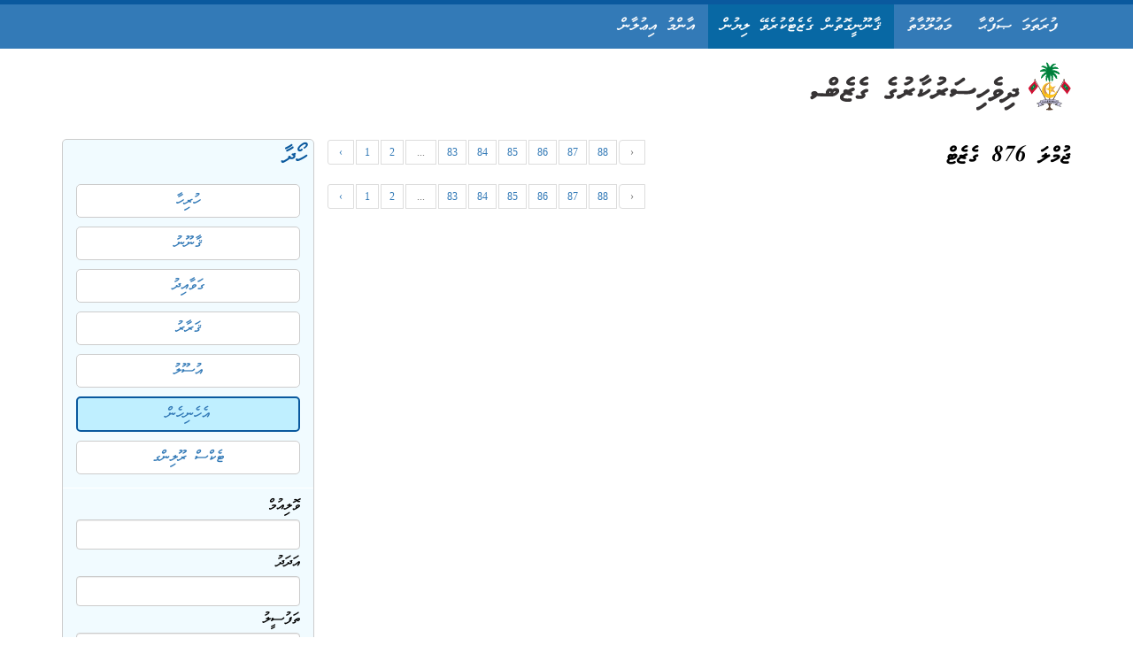

--- FILE ---
content_type: text/html; charset=UTF-8
request_url: https://www.gazette.gov.mv/gazette?type=other&page=699
body_size: 17450
content:
<!DOCTYPE html>
<html lang="en">

<head>
    <meta http-equiv="Content-Type" content="text/html; charset=UTF-8">
    <html itemscope itemtype="http://schema.org/Article">
    <meta http-equiv="X-UA-Compatible" content="IE=edge" />
    <meta name="viewport" content="width=device-width, initial-scale=1">
    <title>Gazette</title>
    <meta name="description" content="Gazette - Maldives' official public record">
    <meta name="keywords"
        content="gazette, iulaan, dhivehi gazette, gazette maldives, dhivehi sarukaaruge gazette, masakkaiy, ganoonu, gavaaidhu, tax ruling, usoolu, garaaru, vazeefaa, neelan, noosbayaan, kuyyah hifun, kuyyah dhinun, mubaaraai, insurance, dhennevun, thamreenu, gannan beynunvaa thakethi, aammu mauloomaathu">
    <meta name="author" content="The President's Office, Maldives">
    <meta property="og:image" content="/assets/images/emblem.png" />

    <link href="/assets/bootstrap/css/bootstrap.min.css" rel="stylesheet" type="text/css" />
    <link href="/assets/bootstrap/bootstrap-rtl/css/bootstrap-rtl.min.css" rel="stylesheet" type="text/css" />
    <link rel="stylesheet" type="text/css" href="/assets/jquery-ui/jquery-ui.min.css" />
    <link href="/assets/styles/css/main.css" rel="stylesheet" type="text/css" />
    <link href='https://fonts.googleapis.com/css?family=Roboto' rel='stylesheet' type='text/css'>

    
</head>
<!--
    http://www.gazette.gov.mv
    Version 4.1.1
    -->

<body>
    <section class="header">
        <nav class="navbar navbar-default mainmenu navbar-fixed-top">
            <div class="container">
                <div class="navbar-header">
                    <button type="button" class="navbar-toggle collapsed" data-toggle="collapse" data-target="#navbar"
                        aria-expanded="false" aria-controls="navbar">
                        <span class="sr-only">Toggle navigation</span>
                        <span class="icon-bar"></span>
                        <span class="icon-bar"></span>
                        <span class="icon-bar"></span>
                    </button>
                    <a class="navbar-brand" title="Gazette" href="/">ދިވެހިސަރުކާރުގެ ގެޒެޓް</a>

                </div>
                <div id="navbar" class="collapse navbar-collapse">
                    <ul class="nav navbar-nav" id="menu">
                        <li title="home" class=""><a  href="/">ފުރަތަމަ ޞަފްޙާ</a></li>
                        <li title="about" class=""><a href="/about">މަޢުލޫމާތު</a></li>
                        <li title="gazette" class="active"><a href="/gazette">ޤާނޫނީގޮތުން ގެޒެޓްކުރެވޭ ލިޔުން</a></li>
                        <li title="iulaan" class=""><a href="/iulaan">އާންމު އިޢުލާން</a></li>
                    </ul>

                </div>
                <!--/.nav-collapse -->
            </div>
        </nav>
        <div class="container" id="head">
            <div class="col-md-12 text-right">
                <!--img src="/assets/images/logo.png" alt="gazette logo" class="img-responsive"/-->

                <!-- logo -->
                <svg xmlns="http://www.w3.org/2000/svg" xml:space="preserve" height="55px" version="1.1"
                    shape-rendering="geometricPrecision" text-rendering="geometricPrecision"
                    image-rendering="optimizeQuality" fill-rule="evenodd" clip-rule="evenodd" viewBox="0 0 10450 1950"
                    xmlns:xlink="http://www.w3.org/1999/xlink" xmlns:dc="http://purl.org/dc/elements/1.1/"
                    xmlns:cc="http://creativecommons.org/ns#" xmlns:rdf="http://www.w3.org/1999/02/22-rdf-syntax-ns#"
                    xmlns:svg="http://www.w3.org/2000/svg"
                    xmlns:sodipodi="http://sodipodi.sourceforge.net/DTD/sodipodi-0.dtd"
                    xmlns:inkscape="http://www.inkscape.org/namespaces/inkscape" inkscape:version="0.48.3.1 r9886"
                    sodipodi:docname="mv_coa.svg" inkscape:output_extension="org.inkscape.output.svg.inkscape">
                    <defs>
                        <linearGradient id="id0" gradientUnits="userSpaceOnUse" x1="8897.42" y1="-265.008" x2="8991.94"
                            y2="-451.331">
                            <stop offset="0" stop-opacity="1" stop-color="#CD8C5D" />
                            <stop offset="0.760784" stop-opacity="1" stop-color="#FEC00F" />
                            <stop offset="1" stop-opacity="1" stop-color="#FEC00F" />
                        </linearGradient>
                        <linearGradient id="id1" gradientUnits="userSpaceOnUse" x1="9010.08" y1="-555.236" x2="8867.48"
                            y2="-405.374">
                            <stop offset="0" stop-opacity="1" stop-color="#CD8C5D" />
                            <stop offset="0.74902" stop-opacity="1" stop-color="#FEC00F" />
                            <stop offset="1" stop-opacity="1" stop-color="#FEC00F" />
                        </linearGradient>
                        <linearGradient id="id2" gradientUnits="userSpaceOnUse" x1="8946.28" y1="-586.957" x2="8879.82"
                            y2="-532.232">
                            <stop offset="0" stop-opacity="1" stop-color="#CD8C5D" />
                            <stop offset="0.858824" stop-opacity="1" stop-color="#FEC00F" />
                            <stop offset="1" stop-opacity="1" stop-color="#FEC00F" />
                        </linearGradient>
                        <linearGradient id="id3" gradientUnits="userSpaceOnUse" x1="9012.71" y1="-520.512" x2="8926.71"
                            y2="-571.331">
                            <stop offset="0" stop-opacity="1" stop-color="#CD8C5D" />
                            <stop offset="0.831373" stop-opacity="1" stop-color="#FEC00F" />
                            <stop offset="1" stop-opacity="1" stop-color="#FEC00F" />
                        </linearGradient>
                        <linearGradient id="id4" gradientUnits="userSpaceOnUse" x1="8965.8" y1="-450.154" x2="8981.44"
                            y2="-524.425">
                            <stop offset="0" stop-opacity="1" stop-color="#CD8C5D" />
                            <stop offset="0.901961" stop-opacity="1" stop-color="#FEC00F" />
                            <stop offset="1" stop-opacity="1" stop-color="#FEC00F" />
                        </linearGradient>
                        <linearGradient id="id5" gradientUnits="userSpaceOnUse" x1="8907.16" y1="-461.874" x2="8942.34"
                            y2="-465.783">
                            <stop offset="0" stop-opacity="1" stop-color="#CD8C5D" />
                            <stop offset="0.941176" stop-opacity="1" stop-color="#FEC00F" />
                            <stop offset="1" stop-opacity="1" stop-color="#FEC00F" />
                        </linearGradient>
                        <linearGradient id="id6" gradientUnits="userSpaceOnUse" x1="8875.9" y1="-524.398" x2="8895.45"
                            y2="-485.307">
                            <stop offset="0" stop-opacity="1" stop-color="#CD8C5D" />
                            <stop offset="0.858824" stop-opacity="1" stop-color="#FEC00F" />
                            <stop offset="1" stop-opacity="1" stop-color="#FEC00F" />
                        </linearGradient>
                    </defs>
                    <g id="Layer_x0020_1">
                        <g id="_2745312311568">
                            <path fill="#373435" fill-rule="nonzero"
                                d="M67 1496c4,2 11,3 19,3 12,0 28,-6 45,-19l41 -23 72 -46c4,-2 13,-10 25,-24 4,-4 11,-11 19,-20 18,4 48,8 92,10 44,3 80,4 108,4 20,0 42,0 67,1 25,1 44,1 57,1 49,0 134,6 183,1 17,-2 22,3 57,-2 34,-5 62,-5 69,-25 34,-101 -43,-105 -54,-101 -9,3 -46,-5 -52,-4 -34,8 -65,1 -76,2 -12,1 -41,1 -87,1 -3,1 -9,2 -19,2 -11,0 -20,0 -26,0l-22 -1c-34,-1 -69,-3 -103,-3l-62 -1 -79 0c-19,0 -29,-1 -30,-2 -5,-12 -8,-21 -12,-25 -6,-9 -15,-18 -26,-27l-26 -17c-7,-4 -17,-7 -31,-8 -14,-2 -28,-3 -44,-3l-35 6c-8,3 -16,5 -23,7 -7,2 -13,5 -17,7 -18,11 -31,25 -39,42 -3,10 -5,20 -5,31 -1,2 -1,5 -1,8 0,3 0,5 0,6 0,6 2,16 6,29 4,12 9,21 15,27 3,3 10,7 22,14 -6,2 -11,3 -16,5 -5,2 -12,5 -21,10 -4,2 -7,3 -10,4 -2,2 -6,5 -11,9 -5,5 -9,10 -13,16 -6,10 -10,22 -10,35 0,10 3,20 8,29 5,9 12,18 22,26 9,9 17,14 23,15z" />
                            <path fill="#373435" fill-rule="nonzero"
                                d="M1003 929c-9,3 -20,6 -35,9 -15,3 -32,4 -49,4 -22,0 -40,-2 -53,-5 -34,-7 -60,-23 -79,-50 -19,-26 -29,-58 -29,-94 0,-10 1,-23 3,-39 1,-15 12,-36 32,-62 16,-20 37,-40 64,-59 16,-11 35,-20 58,-27 22,-7 47,-10 73,-10 17,0 34,2 51,7 14,6 26,12 35,17 10,5 18,12 27,21 14,15 25,30 32,47 8,16 12,35 12,57 0,23 -5,44 -13,65 -8,21 -19,38 -31,50 -15,18 -30,32 -44,42 -14,10 -32,19 -54,27zm-83 -111c15,3 33,-2 53,-15 20,-14 32,-25 37,-35 5,-7 8,-15 8,-24 0,-5 -1,-10 -4,-15 -5,-10 -13,-14 -24,-14 -7,0 -15,1 -23,4 -8,3 -19,8 -32,15 -13,7 -25,17 -34,28 -9,12 -12,25 -9,38 2,5 4,9 8,11 3,3 10,5 20,7z" />
                            <path fill="#373435" fill-rule="nonzero"
                                d="M1165 1200c-2,8 -5,15 -7,22 -9,18 -27,39 -53,64 -11,11 -22,20 -32,27 -10,7 -22,14 -33,20l-32 16c-6,3 -33,14 -37,15 -29,9 -58,15 -73,16 -17,1 -27,2 -39,3 -53,4 -79,2 -83,1 -13,-2 -66,-10 -109,-60 -12,-19 -18,-29 -20,-33 -4,-9 -7,-19 -9,-29 -2,-11 -3,-19 -3,-26 0,-7 -1,-12 -1,-16 0,-10 2,-21 5,-34 4,-12 10,-25 20,-39 9,-13 16,-23 20,-29 5,-6 9,-11 14,-16 5,-5 13,-12 23,-19l30 -18c15,-6 24,-9 28,-9 7,0 18,-1 31,-1 17,0 33,3 48,7 15,5 31,13 47,25 2,-1 3,-2 4,-3 8,-6 14,-9 19,-10l36 -18c10,-5 20,-8 32,-11 11,-2 23,-4 34,-4 15,0 26,1 35,3 8,2 20,5 36,11 16,5 30,13 43,23 12,11 22,24 29,40 1,6 2,11 3,22 1,11 1,21 1,22 0,9 -4,30 -7,38zm-135 -21l-17 -3c-7,-1 -13,-2 -17,-2 -4,0 -10,3 -17,7l-21 21 -35 44c12,3 27,1 47,-8 20,-9 32,-17 38,-23 6,-7 10,-12 12,-14 6,-9 10,-16 10,-22zm-207 31c1,-6 1,-10 0,-13 -3,-5 -8,-7 -17,-7 -8,0 -14,2 -19,6 -4,4 -7,10 -8,17 -3,9 -3,19 0,31 0,1 0,4 2,8 6,-4 11,-6 14,-6l11 -6c8,-6 12,-11 12,-15 1,-1 2,-3 3,-6 0,-3 1,-6 2,-9z" />
                            <path fill="#373435" fill-rule="nonzero"
                                d="M1807 631c4,9 5,16 5,22 0,5 -1,11 -5,18 -2,9 -11,17 -26,25 -4,2 -11,5 -19,7 -20,6 -31,10 -34,11 -2,0 -13,4 -31,10 -11,3 -21,8 -29,13 -15,10 -30,20 -44,30 -14,9 -22,16 -23,21 -2,10 -1,17 5,21 5,4 11,7 18,7 7,1 13,2 18,2 6,0 11,0 17,0 9,0 19,-1 29,-2 10,0 20,-2 29,-4 10,-2 19,-3 27,-3 17,0 30,2 38,7 9,4 15,13 20,24 3,12 4,20 4,25 0,7 -1,15 -4,26 -7,23 -23,39 -47,47 -17,6 -44,9 -80,9 -4,1 -10,1 -20,1 -27,0 -55,-4 -82,-11 -28,-8 -48,-16 -61,-24 -12,-7 -24,-16 -34,-29 -11,-13 -17,-27 -20,-40 -3,-13 -5,-25 -5,-36 0,-11 2,-23 7,-34 4,-12 10,-24 18,-37 6,-9 15,-20 27,-32 6,-8 15,-16 25,-24 6,-5 15,-12 29,-21 32,-22 49,-33 50,-34 17,-11 41,-23 71,-35 2,-1 9,-3 21,-5 12,-3 21,-4 27,-4 26,0 47,6 62,19 5,3 8,6 10,10 1,3 4,10 7,20z" />
                            <path fill="#373435" fill-rule="nonzero"
                                d="M1274 1276c-15,13 -28,25 -38,36 -12,14 -22,28 -27,40 -6,18 -9,38 -9,61 0,24 3,43 9,56 17,28 34,48 50,60 16,15 34,27 53,34 19,8 43,15 73,21 30,6 51,10 65,11 14,2 29,2 46,2l41 0c5,1 11,1 20,0 10,-1 20,-2 31,-2 6,0 16,-2 30,-6 13,-4 22,-7 26,-11 8,-6 12,-10 14,-12 6,-9 9,-13 10,-14 6,-9 9,-23 9,-43 0,-3 -3,-8 -7,-15 -5,-6 -10,-12 -15,-17 -5,-4 -10,-9 -16,-13 -6,-4 -10,-6 -14,-6 -8,0 -19,1 -34,4 -14,2 -24,3 -30,3l-50 2 -34 0c-19,-2 -38,-4 -58,-5 -8,-2 -16,-4 -23,-5 -8,-1 -16,-3 -26,-6 -9,-3 -16,-9 -22,-18 -5,-8 -6,-17 -4,-27 4,-14 8,-24 11,-30 4,-6 11,-14 22,-24 14,-8 25,-15 34,-21l41 -29 40 13 44 14c14,5 31,9 49,11 18,3 36,5 54,5 4,0 8,0 13,0 5,-2 9,-3 11,-3 3,0 7,0 11,-2 3,-2 9,-5 17,-9l15 -14c5,-6 8,-11 8,-17 5,-11 5,-21 2,-29 -4,-8 -8,-15 -12,-22 -1,-1 -6,-7 -15,-17l-36 -34 35 -13c15,-5 24,-9 26,-10 8,-4 16,-8 24,-12 13,-7 22,-11 27,-14 10,-6 19,-11 24,-16 5,-4 9,-13 11,-27 1,-10 0,-21 -5,-30 -4,-9 -12,-19 -22,-30 -6,-7 -14,-11 -22,-14 -9,-3 -15,-5 -19,-5 -5,0 -18,3 -38,8 -7,2 -15,5 -24,9 -9,5 -18,9 -26,13l-35 19 -53 25c-8,5 -16,9 -24,12 -7,2 -13,2 -16,0 -4,0 -8,-2 -13,-7 -15,-5 -28,-8 -37,-10 -9,-1 -20,-2 -32,-1l-12 1 -21 5 -29 12 -9 7c-8,7 -14,13 -18,19 -2,8 -4,18 -5,28 -2,11 -2,21 -2,31l5 20 0 8c-1,0 -11,8 -29,21 -18,13 -32,23 -40,29z" />
                            <path fill="#373435" fill-rule="nonzero"
                                d="M2341 631c3,9 5,16 5,22 0,5 -2,11 -5,18 -3,9 -12,17 -27,25 -4,2 -10,5 -18,7 -21,6 -32,10 -34,11 -3,0 -13,4 -32,10 -11,3 -20,8 -29,13 -15,10 -29,20 -43,30 -15,9 -22,16 -23,21 -3,10 -1,17 4,21 6,4 12,7 19,7 6,1 12,2 18,2 5,0 11,0 17,0 9,0 18,-1 29,-2 10,0 19,-2 29,-4 10,-2 19,-3 27,-3 17,0 29,2 38,7 8,4 15,13 20,24 2,12 3,20 3,25 0,7 -1,15 -3,26 -8,23 -24,39 -48,47 -17,6 -43,9 -79,9 -4,1 -11,1 -20,1 -28,0 -55,-4 -83,-11 -28,-8 -48,-16 -60,-24 -13,-7 -24,-16 -35,-29 -10,-13 -17,-27 -20,-40 -3,-13 -4,-25 -4,-36 0,-11 2,-23 6,-34 4,-12 11,-24 19,-37 6,-9 15,-20 26,-32 7,-8 15,-16 25,-24 6,-5 16,-12 29,-21 33,-22 50,-33 50,-34 18,-11 42,-23 72,-35 2,-1 9,-3 21,-5 12,-3 21,-4 27,-4 26,0 46,6 61,19 5,3 9,6 10,10 2,3 4,10 8,20z" />
                            <path fill="#373435" fill-rule="nonzero"
                                d="M2224 1085c1,0 7,-1 18,-4 10,-2 20,-3 28,-3 3,0 5,0 8,0 3,1 7,2 11,3 4,1 9,2 15,4 5,2 10,4 13,8l12 16c5,4 8,13 8,28 0,9 -1,18 -2,26 -1,8 -5,17 -12,25 -2,3 -8,8 -18,14 -10,7 -19,11 -29,13 -10,2 -22,5 -37,8 -12,4 -21,7 -28,9l-21 12c-6,8 -7,14 -2,18 8,9 16,19 25,29 8,10 12,24 12,41 0,8 -1,16 -2,24 -2,9 -6,18 -13,29 -10,16 -27,33 -50,51 -6,6 -16,12 -30,21 -4,2 -10,5 -18,10 -25,6 -49,11 -74,13 -24,3 -49,4 -75,4 -45,0 -82,-9 -111,-26 -5,-5 -11,-13 -16,-23 -6,-10 -9,-18 -9,-24 -1,-5 -1,-12 2,-20 3,-9 5,-15 5,-19l15 -17c5,-6 12,-11 23,-16 10,-4 20,-7 29,-7 11,0 27,3 49,10 21,6 37,9 47,9 14,0 27,0 38,-2 11,-1 20,-4 26,-8l12 -5c5,-7 8,-12 8,-15 0,-4 -3,-8 -8,-13 0,-1 -6,-8 -18,-20 -11,-12 -17,-21 -17,-26 -2,-6 -4,-10 -5,-14 -4,-11 -5,-20 -4,-26 0,-5 4,-14 12,-25 4,-7 8,-12 12,-15 20,-15 39,-29 59,-44 19,-12 38,-23 58,-33 20,-10 38,-17 54,-20z" />
                            <path fill="#373435" fill-rule="nonzero"
                                d="M3487 631c3,9 5,16 5,22 0,5 -2,11 -5,18 -3,9 -12,17 -27,25 -4,2 -10,5 -18,7 -21,6 -32,10 -34,11 -3,0 -13,4 -32,10 -11,3 -20,8 -29,13 -15,10 -29,20 -44,30 -14,9 -21,16 -22,21 -3,10 -1,17 4,21 6,4 12,7 18,7 7,1 13,2 19,2 5,0 11,0 17,0 9,0 18,-1 28,-2 11,0 20,-2 30,-4 10,-2 19,-3 27,-3 17,0 29,2 38,7 8,4 15,13 20,24 2,12 3,20 3,25 0,7 -1,15 -3,26 -8,23 -24,39 -48,47 -17,6 -43,9 -79,9 -4,1 -11,1 -20,1 -28,0 -55,-4 -83,-11 -28,-8 -48,-16 -60,-24 -13,-7 -24,-16 -35,-29 -10,-13 -17,-27 -20,-40 -3,-13 -4,-25 -4,-36 0,-11 2,-23 6,-34 4,-12 11,-24 19,-37 6,-9 15,-20 26,-32 7,-8 15,-16 25,-24 6,-5 16,-12 29,-21 33,-22 50,-33 50,-34 18,-11 42,-23 72,-35 2,-1 9,-3 21,-5 12,-3 21,-4 27,-4 26,0 46,6 61,19 5,3 9,6 10,10 2,3 4,10 8,20z" />
                            <path fill="#373435" fill-rule="nonzero"
                                d="M3370 1085c1,0 7,-1 18,-4 10,-2 20,-3 28,-3 3,0 5,0 8,0 3,1 7,2 11,3 4,1 9,2 15,4 5,2 10,4 13,8l12 16c5,4 8,13 8,28 0,9 -1,18 -2,26 -1,8 -5,17 -12,25 -2,3 -8,8 -18,14 -10,7 -19,11 -29,13 -10,2 -22,5 -37,8 -12,4 -21,7 -28,9l-21 12c-6,8 -7,14 -2,18 8,9 16,19 25,29 8,10 12,24 12,41 0,8 -1,16 -2,24 -2,9 -6,18 -13,29 -10,16 -27,33 -50,51 -6,6 -16,12 -30,21 -4,2 -10,5 -18,10 -25,6 -50,11 -74,13 -24,3 -49,4 -75,4 -45,0 -82,-9 -111,-26 -5,-5 -11,-13 -16,-23 -6,-10 -9,-18 -9,-24 -1,-5 -1,-12 2,-20 3,-9 5,-15 5,-19l15 -17c5,-6 12,-11 23,-16 10,-4 20,-7 29,-7 11,0 27,3 49,10 21,6 37,9 47,9 14,0 27,0 38,-2 11,-1 20,-4 26,-8l12 -5c5,-7 8,-12 8,-15 0,-4 -3,-8 -8,-13 0,-1 -7,-8 -18,-20 -11,-12 -17,-21 -17,-26 -2,-6 -4,-10 -5,-14 -4,-11 -5,-20 -4,-26 0,-5 4,-14 12,-25 4,-7 8,-12 12,-15 20,-15 39,-29 59,-44 19,-12 38,-23 58,-33 20,-10 38,-17 54,-20z" />
                            <path fill="#373435" fill-rule="nonzero"
                                d="M4137 687c2,6 2,15 2,27 0,6 0,13 0,20 -2,6 -4,11 -5,13 -3,13 -8,24 -13,35 -6,10 -15,20 -26,28 -5,6 -10,11 -15,14 -12,11 -23,20 -34,26 -30,20 -54,35 -70,44 -30,19 -59,33 -88,43 -15,4 -29,6 -42,6 -15,0 -25,-1 -33,-3 -7,-2 -15,-6 -24,-13 -4,-3 -7,-8 -10,-13 -2,-6 -5,-12 -7,-19 -3,-7 -4,-16 -4,-26 0,-4 0,-8 1,-11 1,-3 2,-8 4,-15 2,-6 9,-12 24,-19 3,-2 7,-3 12,-3 9,0 17,0 25,0 21,-5 37,-10 49,-17 11,-7 21,-12 31,-16 10,-4 28,-14 56,-31 33,-19 49,-31 49,-37 -3,-3 -5,-4 -6,-5 -6,-4 -11,-6 -14,-6 -21,0 -42,1 -63,3 -21,3 -34,4 -39,4 -7,0 -13,-1 -18,-2 -6,-1 -11,-2 -16,-3 -5,-1 -11,-3 -17,-7 -7,-4 -12,-10 -15,-18 -3,-8 -4,-17 -4,-26 0,-5 0,-9 2,-14 1,-5 2,-9 3,-13 7,-20 20,-33 39,-40 20,-7 45,-10 75,-10 26,0 54,3 85,9 30,7 51,14 62,21 23,14 37,39 44,74z" />
                            <path fill="#373435" fill-rule="nonzero"
                                d="M3568 1484c-14,0 -25,-1 -33,-4 -8,-2 -13,-3 -14,-3 -8,-3 -15,-7 -22,-14 -5,-7 -9,-12 -14,-17 -4,-5 -8,-12 -12,-22 -4,-10 -6,-18 -6,-24 0,-7 1,-14 3,-19 2,-5 6,-12 12,-22 3,-5 5,-9 5,-10 7,-5 13,-9 17,-12 9,-6 16,-9 20,-10 5,-1 8,-2 12,-3 11,-5 18,-7 21,-7l24 0c9,0 20,-2 33,-6 13,-4 26,-10 38,-16 25,-14 51,-27 76,-41l34 -21 -8 -9c0,-3 -1,-6 -2,-10 -2,-3 -4,-6 -7,-10 0,-12 1,-22 2,-29 1,-7 5,-18 11,-31 1,-3 6,-8 14,-15 2,-2 6,-5 11,-9l28 -11 32 -8c17,0 30,1 39,2 9,2 21,5 34,11 3,2 6,4 7,5 7,4 11,6 13,6 3,0 10,-2 19,-6 9,-4 15,-7 17,-8l52 -23 33 -17c6,-3 15,-7 26,-12 11,-4 21,-8 29,-12 9,-4 16,-7 21,-9 5,-2 11,-3 16,-3 10,0 21,5 33,15 24,20 34,40 30,59 -1,8 -6,17 -12,25 -7,8 -16,15 -27,21 -11,6 -20,11 -27,15 -8,5 -19,11 -35,19 -15,8 -29,14 -39,18l-14 9c8,5 14,10 19,12 15,10 24,18 27,23 3,6 5,11 8,16 2,5 4,10 4,15 0,14 -3,25 -7,31 -8,13 -14,21 -18,23 -4,3 -11,5 -21,8 -10,3 -16,5 -17,5 -5,0 -13,1 -23,1 -12,0 -20,-1 -26,-1 -22,-5 -38,-9 -49,-12l-48 -15c-5,-1 -16,-4 -32,-9 -3,0 -7,0 -12,-2l-122 78c-15,8 -39,23 -72,45 -29,18 -55,32 -79,41 -1,1 -4,2 -8,4 -4,2 -9,4 -14,5z" />
                            <path fill="#373435" fill-rule="nonzero"
                                d="M4742 518c-12,-4 -22,-5 -32,-5 -5,0 -9,0 -14,1 -5,1 -13,6 -26,14 -13,9 -22,15 -26,19l-28 22 -20 17 -44 32c-11,8 -22,15 -35,21 -13,7 -24,12 -34,16 -9,3 -15,5 -18,5 -3,1 -13,1 -31,1 -4,1 -8,2 -12,3 -4,1 -10,4 -17,8 -4,4 -7,8 -10,12 -3,4 -6,8 -8,13 -1,5 -2,12 -2,20 -1,8 -1,14 -1,18 0,15 3,25 9,31 2,3 5,7 10,12 5,5 11,10 17,15 6,5 16,7 29,7l28 -2c13,-5 23,-9 29,-13l22 -12 22 -13 21 -11c50,-31 80,-51 92,-58 33,-22 62,-41 86,-58 8,-3 13,-8 14,-14 5,-6 9,-14 10,-23 2,-9 3,-14 3,-17 0,-1 -1,-8 -4,-20 -3,-12 -13,-25 -30,-41zm95 142c-12,-5 -22,-7 -30,-7 -3,0 -8,1 -14,3 -6,1 -13,6 -24,14 -10,8 -19,15 -27,22l-29 23 -69 45c-13,8 -25,16 -38,23 -13,7 -24,12 -34,15l-38 8c-5,1 -9,2 -13,4 -4,1 -10,4 -18,10 -7,5 -13,13 -17,23 -4,11 -6,22 -6,34 0,15 2,25 8,31 2,3 5,6 10,11 5,5 10,10 15,15 5,4 10,7 14,8 4,1 10,1 18,1 7,0 13,0 16,0 3,-1 7,-2 11,-4l28 -12 24 -13 21 -12 15 -8c48,-30 80,-50 96,-60 33,-21 63,-41 89,-59 2,-2 5,-4 7,-6 2,-2 4,-4 7,-8 5,-6 9,-14 11,-21 2,-8 1,-19 -3,-35 -3,-15 -13,-30 -30,-45z" />
                            <path fill="#373435" fill-rule="nonzero"
                                d="M4374 1398c-15,0 -28,-3 -40,-9l-18 -17 -6 -16c-2,-10 -4,-19 -4,-27 0,-16 8,-32 23,-47 21,-20 34,-35 39,-44 5,-10 8,-19 9,-27 2,-8 2,-20 2,-37 0,-13 3,-30 8,-51 1,-4 2,-8 4,-12 2,-5 4,-8 7,-10 6,-5 11,-10 15,-13 4,-4 9,-6 14,-8 5,-2 12,-2 21,-2 10,0 18,0 23,2l31 8c4,2 7,4 9,6 7,6 11,13 14,21 3,9 5,18 5,28 0,6 -1,12 -2,17 -1,4 -3,10 -5,15 -1,6 -7,21 -18,46 -2,4 -5,10 -9,18 4,0 14,-3 31,-11 16,-7 33,-15 50,-24 35,-23 62,-42 83,-57 20,-14 36,-27 47,-38 6,-7 13,-13 20,-20 3,-4 9,-6 19,-9 8,0 16,0 25,0 13,0 24,3 32,9l17 11c5,4 8,11 10,19 2,7 3,12 3,18 0,7 -1,13 -3,18 -6,16 -17,31 -34,46 -20,14 -33,23 -38,27 -39,29 -83,56 -132,83 -44,24 -89,46 -134,65 -13,6 -32,11 -57,15 -25,4 -45,7 -61,7z" />
                            <path fill="#373435" fill-rule="nonzero"
                                d="M5461 687c2,6 3,15 3,27 0,6 0,13 0,20 -3,6 -5,11 -5,13 -4,13 -8,24 -14,35 -6,10 -14,20 -25,28 -6,6 -11,11 -15,14 -13,11 -24,20 -34,26 -31,20 -55,35 -71,44 -30,19 -59,33 -87,43 -16,4 -30,6 -43,6 -14,0 -25,-1 -33,-3 -7,-2 -15,-6 -24,-13 -4,-3 -7,-8 -10,-13 -2,-6 -5,-12 -7,-19 -3,-7 -4,-16 -4,-26 0,-4 0,-8 1,-11 1,-3 2,-8 4,-15 2,-6 10,-12 24,-19 3,-2 7,-3 12,-3 9,0 17,0 26,0 20,-5 37,-10 48,-17 11,-7 22,-12 31,-16 10,-4 29,-14 56,-31 33,-19 49,-31 49,-37 -2,-3 -5,-4 -6,-5 -6,-4 -11,-6 -14,-6 -21,0 -42,1 -63,3 -21,3 -34,4 -39,4 -6,0 -12,-1 -18,-2 -5,-1 -11,-2 -16,-3 -5,-1 -10,-3 -17,-7 -7,-4 -12,-10 -15,-18 -2,-8 -4,-17 -4,-26 0,-5 1,-9 2,-14 1,-5 2,-9 3,-13 7,-20 20,-33 40,-40 19,-7 44,-10 74,-10 26,0 54,3 85,9 31,7 51,14 62,21 23,14 37,39 44,74z" />
                            <path fill="#373435" fill-rule="nonzero"
                                d="M4892 1484c-14,0 -25,-1 -33,-4 -8,-2 -13,-3 -14,-3 -8,-3 -15,-7 -22,-14 -5,-7 -9,-12 -13,-17 -5,-5 -9,-12 -13,-22 -4,-10 -6,-18 -6,-24 0,-7 1,-14 3,-19 2,-5 6,-12 12,-22 3,-5 5,-9 5,-10 7,-5 13,-9 17,-12 10,-6 16,-9 21,-10 4,-1 8,-2 11,-3 11,-5 18,-7 21,-7l24 0c9,0 20,-2 33,-6 13,-4 26,-10 39,-16 25,-14 50,-27 75,-41l34 -21 -8 -9c0,-3 -1,-6 -2,-10 -2,-3 -4,-6 -7,-10 0,-12 1,-22 2,-29 2,-7 5,-18 11,-31 2,-3 6,-8 14,-15 2,-2 6,-5 11,-9l28 -11 32 -8c17,0 30,1 39,2 9,2 21,5 34,11 4,2 6,4 8,5 6,4 11,6 12,6 4,0 10,-2 19,-6 9,-4 15,-7 18,-8l51 -23 33 -17c6,-3 15,-7 26,-12 11,-4 21,-8 30,-12 8,-4 15,-7 20,-9 5,-2 11,-3 17,-3 10,0 21,5 32,15 25,20 35,40 30,59 -1,8 -5,17 -12,25 -7,8 -16,15 -27,21 -10,6 -20,11 -27,15 -8,5 -19,11 -35,19 -15,8 -28,14 -39,18l-14 9c8,5 15,10 19,12 15,10 24,18 27,23 3,6 5,11 8,16 2,5 4,10 4,15 0,14 -2,25 -7,31 -8,13 -14,21 -18,23 -4,3 -10,5 -20,8 -10,3 -16,5 -18,5 -5,0 -13,1 -23,1 -11,0 -20,-1 -26,-1 -22,-5 -38,-9 -49,-12l-48 -15c-5,-1 -16,-4 -32,-9 -3,0 -7,0 -12,-2l-121 78c-15,8 -40,23 -73,45 -29,18 -55,32 -79,41 -1,1 -4,2 -8,4 -4,2 -8,4 -14,5z" />
                            <path fill="#373435" fill-rule="nonzero"
                                d="M6212 715l-9 20 -15 14c-27,18 -54,36 -81,54 -85,58 -135,92 -150,101l-21 13 -23 12 -29 14 -28 3c-5,0 -10,-1 -13,-2 -4,0 -10,-3 -19,-8 -4,-4 -9,-8 -15,-14 -2,-2 -4,-5 -8,-9 -3,-4 -6,-9 -7,-14 -2,-6 -3,-11 -4,-17 0,-15 2,-27 6,-37 3,-11 9,-19 17,-24 8,-5 18,-8 29,-10 11,-1 23,-5 35,-10 1,0 5,-2 10,-5 5,-2 19,-10 42,-23 23,-14 43,-27 60,-39l46 -32c3,-2 10,-9 21,-19 4,-3 13,-10 25,-20 13,-11 24,-19 33,-25 10,-7 17,-10 21,-10 8,0 15,0 23,1 8,0 16,2 22,5 10,10 17,17 22,24 4,6 7,13 8,20 2,7 3,14 3,20 0,9 -1,14 -1,17z" />
                            <path fill="#373435" fill-rule="nonzero"
                                d="M5639 1403c4,1 11,2 19,2 13,0 28,-6 45,-19l42 -22 71 -47c4,-2 13,-10 25,-24 5,-4 11,-10 19,-20 18,5 49,8 92,10 44,3 80,4 108,4 20,0 42,1 68,1 25,1 43,2 56,2 18,0 36,0 51,1 16,1 32,2 48,2 19,0 36,-1 50,-5 18,0 44,-2 78,-7 35,-5 62,-11 82,-18 20,-6 39,-14 56,-21 17,-8 31,-16 43,-25 7,-5 15,-11 21,-18 12,-11 20,-22 24,-31l11 -25c7,-14 9,-28 7,-42 0,-5 -1,-10 -3,-15 -3,-6 -4,-11 -6,-15 -2,-4 -4,-8 -8,-11 -4,-3 -8,-7 -11,-10 -15,-9 -30,-14 -46,-14 -5,0 -10,1 -16,3 -6,1 -12,3 -16,5 -4,2 -8,5 -12,8 -8,10 -15,18 -21,24 -6,6 -14,12 -24,19 -9,7 -17,12 -22,16 -6,4 -12,7 -19,10 -7,3 -15,5 -22,8 -9,4 -18,8 -27,11 -10,4 -18,6 -23,7 -34,8 -56,13 -68,13 -12,1 -41,2 -87,2 -2,0 -9,1 -19,1 -11,0 -19,0 -26,0l-25 0c-8,0 -17,0 -25,0 -7,-2 -14,-3 -21,-4 -7,-1 -16,-1 -27,-1 -11,0 -19,0 -25,0l-64 0 -79 0c-18,0 -29,-1 -30,-1 -4,-13 -8,-21 -11,-26 -7,-9 -16,-18 -27,-27l-26 -16c-7,-5 -17,-8 -31,-9 -14,-2 -28,-3 -43,-3l-35 7c-9,2 -17,4 -24,6 -7,3 -12,5 -17,7 -18,11 -31,25 -38,42 -4,10 -6,20 -6,31 0,3 -1,5 -1,8 0,3 0,5 0,6 0,7 2,16 7,29 4,12 9,22 15,27 2,3 9,8 21,14 -6,2 -11,4 -16,5 -4,2 -11,5 -20,10 -5,2 -8,3 -11,5 -2,1 -6,4 -11,8 -5,5 -9,10 -12,16 -7,10 -10,22 -10,35 0,10 2,20 7,29 5,9 12,18 22,27 10,8 17,13 23,15z" />
                            <path fill="#373435" fill-rule="nonzero"
                                d="M7048 1626c-9,-3 -23,-5 -44,-5 -8,0 -17,4 -29,11 -7,4 -16,12 -28,23l-45 38 -44 33c-8,7 -21,15 -38,26 -25,15 -49,28 -69,37 -23,7 -46,14 -69,20 -5,4 -10,8 -15,14 -1,2 -3,5 -6,10 -1,5 -1,12 -2,21 0,9 0,15 0,18 1,5 3,10 4,16 1,6 3,11 4,14 7,11 14,20 22,26 8,6 19,9 34,9 5,0 11,0 15,-1 5,-1 9,-2 13,-4l28 -12 45 -24c70,-43 120,-74 149,-94 29,-20 56,-41 81,-62 7,-6 13,-13 17,-19 4,-5 6,-10 7,-15 1,-7 1,-14 1,-20 0,-5 0,-9 -1,-11 -4,-18 -14,-35 -30,-49z" />
                            <path fill="#373435" fill-rule="nonzero"
                                d="M7176 1189c6,-6 10,-13 12,-20 3,-8 4,-16 4,-24 0,-18 -8,-34 -24,-49l-22 -10c-6,-1 -12,-1 -18,-1 -7,0 -15,0 -24,1l-15 10c-15,10 -27,19 -35,26 -8,7 -14,12 -16,13l-18 14c-10,8 -19,14 -27,21 -8,6 -21,15 -40,27l-35 22c-11,9 -24,17 -37,24 -21,13 -33,19 -34,20 -11,5 -23,10 -36,13 -13,4 -24,7 -34,10l-31 4c-17,0 -30,2 -37,5 -7,4 -14,9 -22,16 -3,3 -8,9 -14,17 -6,8 -9,17 -9,28 0,6 0,12 1,18 1,6 1,12 2,19 1,6 3,12 7,16l12 16 18 13c6,4 13,6 19,6 7,2 18,3 32,3 13,0 22,-3 28,-7 25,-10 52,-24 80,-41 42,-25 65,-39 69,-42l93 -61c39,-25 66,-43 82,-54 26,-18 49,-36 69,-53z" />
                            <path fill="#373435" fill-rule="nonzero"
                                d="M7717 631c3,9 5,16 5,22 0,5 -2,11 -5,18 -3,9 -12,17 -27,25 -4,2 -10,5 -18,7 -21,6 -32,10 -34,11 -3,0 -13,4 -32,10 -11,3 -20,8 -29,13 -15,10 -29,20 -44,30 -14,9 -21,16 -22,21 -3,10 -1,17 4,21 6,4 12,7 18,7 7,1 13,2 19,2 5,0 11,0 17,0 9,0 18,-1 28,-2 11,0 20,-2 30,-4 10,-2 19,-3 27,-3 17,0 29,2 38,7 8,4 15,13 20,24 2,12 3,20 3,25 0,7 -1,15 -3,26 -8,23 -24,39 -48,47 -17,6 -43,9 -79,9 -4,1 -11,1 -20,1 -28,0 -55,-4 -83,-11 -28,-8 -48,-16 -60,-24 -13,-7 -24,-16 -35,-29 -10,-13 -17,-27 -20,-40 -3,-13 -4,-25 -4,-36 0,-11 2,-23 6,-34 4,-12 10,-24 19,-37 6,-9 14,-20 26,-32 7,-8 15,-16 25,-24 6,-5 16,-12 29,-21 33,-22 50,-33 50,-34 18,-11 42,-23 72,-35 2,-1 9,-3 21,-5 12,-3 21,-4 27,-4 26,0 46,6 61,19 5,3 8,6 10,10 2,3 4,10 8,20z" />
                            <path fill="#373435" fill-rule="nonzero"
                                d="M7481 1275c1,4 5,6 11,6 4,0 9,-2 15,-6l18 -9 24 -17c4,-3 8,-7 12,-11 4,-4 6,-8 5,-11 -5,-13 -13,-19 -25,-19 -4,0 -9,1 -14,4 -12,2 -21,6 -29,10 -10,7 -17,16 -22,25 -2,3 0,13 5,28zm-132 44c-3,-8 -6,-16 -9,-26 -2,-9 -4,-15 -4,-17 0,-16 1,-30 2,-41 2,-11 5,-23 10,-34 6,-11 11,-20 17,-27 6,-8 14,-16 25,-25 15,-12 30,-23 45,-30 15,-8 31,-15 50,-21 1,-2 10,-4 25,-7 15,-3 24,-5 28,-6l53 -1c8,0 14,0 20,0 6,1 12,2 18,5 8,1 18,5 29,10 12,5 20,9 25,14 7,3 19,13 34,31 5,5 12,13 21,25 3,6 5,12 7,18 2,6 3,10 3,14 0,10 -1,18 -2,26 -1,7 -5,16 -10,25 -10,13 -16,22 -19,25 -6,8 -14,16 -24,24 -10,10 -24,21 -40,33 -11,7 -22,15 -32,22 -16,13 -29,22 -39,29 -11,7 -25,16 -44,26 -15,9 -26,15 -34,20 -8,5 -15,10 -22,14 -18,12 -34,21 -48,28 -13,7 -24,12 -34,17 -31,17 -54,30 -69,38 -31,16 -60,30 -89,42l-20 5 -36 -3c-10,-4 -17,-7 -19,-10l-15 -10c-4,-6 -7,-10 -9,-13 -7,-10 -11,-18 -12,-23 -2,-6 -3,-14 -3,-24 0,-9 3,-19 10,-32 0,-5 4,-11 13,-17 8,-7 17,-13 28,-18 10,-5 21,-7 31,-7l26 0c9,0 20,-4 33,-10 13,-7 26,-14 40,-20 25,-11 48,-23 69,-37 -6,-6 -10,-10 -13,-12 -9,-10 -14,-17 -16,-20z" />
                            <path fill="#373435" fill-rule="nonzero"
                                d="M8174 1626c-9,-3 -23,-5 -44,-5 -8,0 -18,4 -29,11 -7,4 -16,12 -28,23l-45 38 -44 33c-8,7 -21,15 -38,26 -26,15 -49,28 -69,37 -23,7 -46,14 -69,20 -5,4 -10,8 -15,14 -1,2 -3,5 -6,10 -1,5 -1,12 -2,21 0,9 -1,15 -1,18 2,5 4,10 5,16 1,6 3,11 4,14 7,11 14,20 22,26 8,6 19,9 33,9 6,0 12,0 16,-1 5,-1 9,-2 13,-4l28 -12 45 -24c70,-43 120,-74 149,-94 29,-20 56,-41 81,-62 7,-6 13,-13 17,-19 4,-5 6,-10 7,-15 1,-7 1,-14 1,-20 0,-5 0,-9 -1,-11 -4,-18 -14,-35 -30,-49z" />
                            <path fill="#373435" fill-rule="nonzero"
                                d="M7847 1549c-29,20 -52,34 -68,43 -27,17 -55,31 -84,42l-25 3c-10,1 -16,2 -20,2 -6,0 -11,-2 -16,-4 -8,-2 -12,-4 -13,-5l-17 -14 -15 -15c-5,-8 -7,-15 -9,-19 -2,-4 -3,-10 -3,-16 0,-11 2,-21 4,-29 3,-8 6,-16 10,-23 2,-3 6,-7 13,-12 6,-4 13,-8 20,-10 12,-5 24,-8 34,-8l27 0c13,0 26,-4 41,-12 15,-9 25,-15 32,-18l70 -41 38 -24c17,-11 32,-24 45,-38 3,-2 6,-6 9,-11 -7,-9 -10,-19 -10,-33 0,-9 1,-16 4,-21 6,-24 18,-42 38,-52 20,-11 37,-16 53,-16l15 0c16,0 29,3 38,9 3,2 9,8 16,19 7,12 11,20 13,26 13,3 23,6 32,8 9,1 17,2 26,2 13,-1 23,-1 29,-1 11,0 24,-7 37,-20 13,-14 18,-25 17,-34 -2,-5 -6,-11 -12,-16 -8,-9 -13,-13 -14,-14 -9,-6 -17,-10 -23,-12 -6,-1 -13,-2 -22,-2 -10,1 -18,1 -24,1 -9,0 -19,-4 -30,-14 -5,-1 -8,-4 -8,-7 -1,-2 -2,-5 -3,-8l0 -18 3 -21c2,-5 6,-10 11,-15 5,-6 8,-10 10,-12l25 -18c7,-3 13,-5 20,-5 17,0 26,0 28,-1 17,3 31,5 41,5 8,0 14,-1 20,-4 11,-6 19,-10 24,-12 5,-2 10,-4 16,-6 5,-2 10,-4 15,-6 7,0 14,3 20,8l21 15 12 20c5,11 8,23 8,36 0,10 -4,19 -10,26l-21 17c4,3 8,9 14,16 6,7 10,13 13,17 2,5 4,9 5,11 5,10 7,18 7,23 1,6 2,11 2,13 0,19 -6,38 -19,57 -12,19 -24,34 -37,45 -9,8 -19,16 -30,23 -12,6 -24,12 -36,17 -3,2 -7,4 -13,5 -6,2 -12,4 -20,5 -37,8 -64,12 -81,12 -5,0 -10,0 -15,0 -8,-2 -14,-3 -18,-3 -4,0 -10,0 -19,-1 -8,-1 -15,-1 -21,-1 -8,0 -14,0 -18,1 -47,35 -82,61 -106,79 -40,28 -71,51 -96,66z" />
                        </g>
                        <g id="_2745312281616">
                            <sodipodi:namedview pagecolor="#ffffff" bordercolor="#666666" borderopacity="1"
                                objecttolerance="10" gridtolerance="10" guidetolerance="10" inkscape:pageopacity="0"
                                inkscape:pageshadow="2" inkscape:window-width="1600" inkscape:window-height="848"
                                id="namedview4" showgrid="false" inkscape:zoom="2.6970053" inkscape:cx="168.55441"
                                inkscape:cy="101.38825" inkscape:window-x="-8" inkscape:window-y="-8"
                                inkscape:window-maximized="1" inkscape:current-layer="g2964" fit-margin-top="0"
                                fit-margin-left="0" fit-margin-right="0" fit-margin-bottom="0" />
                            <g id="g12" inkscape:groupmode="layer" inkscape:label="Maldives">
                                <g id="g2964">
                                    <path id="path14" fill="#573F2F" fill-rule="nonzero"
                                        d="M8994 699c-14,8 -21,21 -16,30 5,8 20,8 34,0 13,-8 21,-21 16,-30 -5,-8 -20,-8 -34,0l0 0 0 0z"
                                        inkscape:connector-curvature="0" />
                                    <path id="path16" fill="#573F2F" fill-rule="nonzero"
                                        d="M10184 699c14,8 21,21 16,30 -4,8 -20,8 -33,0 -14,-8 -21,-21 -16,-30 5,-8 20,-8 33,0l0 0 0 0z"
                                        inkscape:connector-curvature="0" />
                                    <path id="path18" fill="#00A650" fill-rule="nonzero"
                                        d="M9473 22c0,0 -4,2 -3,8 1,7 -10,2 -10,0 0,-2 -3,2 -2,4 1,1 5,2 7,5 1,3 -1,9 -2,7 -2,-2 -8,-2 -7,0 1,1 5,2 9,8 3,5 -1,6 -1,6 0,0 -5,-2 -5,1 0,2 1,5 4,6 3,2 9,7 12,7 4,0 3,5 3,5 0,0 -7,-3 -8,1 -1,4 3,7 3,7 0,0 10,8 15,9 4,0 6,6 4,6 -3,1 -10,1 -13,1 -2,-1 -5,4 -3,6 3,2 11,5 18,7 7,2 6,5 4,5 -2,1 -13,3 -15,0 -3,-2 -9,3 -3,6 6,4 17,2 16,9 -1,6 -6,4 -9,4 -2,1 -6,4 -1,7 4,2 13,7 18,7 4,0 6,8 3,8 -2,0 -12,-1 -12,-2 -1,-1 -9,0 -1,6 9,6 4,4 11,7 8,3 0,7 -1,7 -1,-1 -7,4 -1,6 5,1 9,4 7,6 -1,1 -6,6 0,7 5,1 14,3 11,7 -3,5 1,2 7,4 6,2 0,7 -2,7 -2,-1 -15,-8 -16,-4 -2,4 0,5 0,5 0,0 10,2 14,5 4,4 5,6 0,6 -5,0 -7,-5 -10,-2 -3,3 4,8 1,14 -2,6 -5,2 -5,-6 0,-8 -7,-14 -7,-14 0,0 -3,6 -3,-4 0,-10 -5,-5 -5,-2 0,4 3,9 0,11 -2,1 -10,-12 -10,-17 0,-4 -7,-5 -7,0 0,6 3,18 7,25 5,7 12,16 8,18 -3,3 -7,3 -7,-1 0,-4 -14,-37 -21,-45 -7,-9 -7,-8 -7,-3 0,6 12,21 10,29 -3,9 -6,0 -7,0 0,0 -6,-25 -19,-41 -12,-16 -12,-5 -9,-1 3,4 16,20 15,31 -2,10 -5,6 -6,1 -1,-5 -13,-37 -28,-50 -15,-12 -12,0 -9,2 3,2 19,18 20,33 0,15 -5,5 -6,2 -2,-3 -7,-27 -25,-42 -17,-15 -8,4 -8,1 0,-2 18,17 18,30 0,12 -5,8 -6,5 0,-2 -8,-24 -21,-34 -14,-9 -13,-11 -18,-10 -5,2 -8,1 -10,-2 -2,-3 -16,-8 -10,2 5,11 -9,-2 -9,-2 -1,0 -18,-8 -12,0 6,8 28,12 28,23 0,10 4,12 -4,7 -8,-5 -12,-21 -29,-27 -18,-5 0,10 -1,8 0,-2 15,9 7,11 -8,2 -9,-6 -12,-10 -2,-3 -12,-12 -15,-8 -2,3 3,5 0,5 -4,0 -15,-4 -14,3 0,8 -4,3 -6,3 -3,0 -7,2 -6,4 0,3 -8,0 -8,3 0,3 4,4 6,5 3,0 5,2 0,6 -4,4 -2,12 3,9 5,-2 10,-5 15,-5 5,0 6,-1 4,3 -3,3 -6,8 0,8 5,0 20,-13 23,-8 4,5 4,6 0,10 -5,3 -1,7 6,6 7,-1 17,-8 23,-4 6,3 2,4 -1,5 -3,2 -7,7 -2,7 5,0 9,-2 18,-2 9,1 5,-5 9,0 5,4 8,4 2,6 -6,3 -8,9 -1,9 7,-1 15,-6 24,-5 9,1 10,2 6,6 -4,4 -10,3 -10,7 0,5 7,5 9,4 3,-1 10,-4 13,-4 3,0 7,0 4,3 -3,4 -5,2 -7,5 -2,4 -2,5 4,5 6,1 16,0 18,0 1,1 10,1 6,3 -5,2 -14,7 -9,8 6,1 11,2 18,1 7,0 13,4 9,5 -3,1 -8,5 1,5 9,0 14,0 14,3 0,4 -5,2 -8,7 -2,5 17,22 27,37 9,15 8,4 5,10 -3,6 -10,4 -12,-1 -2,-6 -7,-14 -19,-26 -13,-12 -12,-14 -14,-14 -1,0 -5,4 1,10 5,6 19,15 21,26 3,11 -8,6 -8,3 -1,-2 -7,-19 -23,-33 -16,-14 -30,-14 -24,-8 6,7 26,18 29,31 2,14 -8,6 -8,4 -1,-3 -10,-20 -25,-30 -15,-11 -24,-9 -20,-2 4,7 -3,4 -4,3 -1,-1 -12,-9 -15,-7 -3,2 -5,2 -2,7 2,4 -4,1 -10,-1 -6,-2 -13,-4 -13,1 0,5 -10,-2 -12,-2 -3,0 -22,-5 -22,-1 0,3 8,8 0,9 -8,0 -17,2 -13,6 5,5 16,-2 28,15 12,16 -5,6 -5,6 0,0 -6,-9 -14,-12 -8,-3 -16,-8 -25,-8 -8,-1 -15,3 -8,7 8,3 24,4 32,14 8,10 -10,3 -12,-1 -2,-3 -23,-7 -23,-7 0,0 -31,0 -9,8 22,8 33,16 13,10 -21,-6 -53,-5 -38,1 14,6 -6,3 -9,3 -4,0 -13,3 -7,12 7,9 -9,2 -1,5 9,3 -10,7 3,8 14,1 -20,8 -12,9 9,1 -14,15 3,11 16,-3 1,2 8,5 6,3 6,-8 9,-9 2,0 10,-13 10,-3 0,9 -5,15 8,2 12,-14 9,-5 9,0 -1,5 0,10 4,7 5,-3 2,10 7,3 5,-6 4,-15 10,-19 6,-3 12,-8 8,2 -4,10 -2,19 7,5 9,-13 13,-16 11,-8 -2,8 -1,15 6,5 7,-9 12,-12 9,-3 -4,8 2,4 6,2 4,-1 6,-2 5,4 -2,5 10,-14 13,-18 4,-3 15,-14 5,5 -9,20 7,5 7,5 0,0 28,-27 18,-8 -10,18 -5,20 2,14 8,-6 18,-25 13,-10 -6,16 -4,19 5,9 10,-10 30,-35 23,-12 -8,22 8,4 11,1 2,-3 15,-9 5,4 -10,12 8,5 12,2 4,-3 17,-15 8,0 -10,16 -4,11 7,5 10,-5 12,0 7,7 -5,7 -10,-2 -5,10 4,12 -7,6 -11,6 -5,1 4,6 -7,8 -10,2 -41,3 -23,11 17,8 -5,2 -7,4 -3,3 -15,4 -8,7 7,3 -7,5 -10,5 -3,0 -36,6 -18,8 17,2 53,-7 55,2 3,9 -17,3 -22,3 -6,0 -78,5 -47,8 30,4 34,0 37,3 3,3 -16,4 -22,4 -5,0 -47,6 -30,7 17,2 15,4 4,6 -11,3 -30,9 -9,10 22,1 50,2 23,7 -26,4 -27,-3 -42,2 -15,5 -23,9 23,9 45,1 6,4 7,5 1,2 -34,1 -51,7 -17,7 -8,10 -13,14 -5,4 -17,14 9,10 26,-5 -10,9 -13,9 -4,0 -39,28 6,9 45,-20 17,-4 14,2 -3,6 -39,15 -39,15 0,0 -3,8 7,6 11,-3 18,-15 24,-9 5,5 -11,8 -23,14 -13,6 -31,23 5,8 37,-15 6,4 3,6 -3,1 -21,6 -28,18 -7,12 -4,21 5,15 9,-5 10,-4 5,3 -4,8 -6,21 -3,24 3,3 7,7 9,-7 1,-15 6,-12 6,-6 0,7 5,3 6,-7 2,-9 8,-8 8,-3 0,5 3,9 6,-8 2,-17 5,-18 6,-10 1,7 6,22 8,-1 2,-23 5,-22 6,-13 2,8 6,14 9,-7 3,-20 2,-36 6,-17 4,20 8,-3 8,-12 0,-8 6,-18 6,-6 0,11 7,23 13,1 7,-21 7,-29 7,-14 0,15 7,5 8,0 1,-6 9,-48 13,-19 3,29 8,5 8,-2 -1,-7 7,-37 8,-7 0,30 10,-4 9,-6 0,-1 4,-33 8,-7 4,26 8,-2 8,-5 0,-3 10,-37 8,-7 -2,29 7,7 7,3 0,-4 6,-30 7,-10 0,20 7,-8 7,-7 0,1 2,0 4,-10 2,-10 5,-3 5,2 0,4 -6,17 5,11 10,-6 4,1 4,6 1,4 20,-12 30,-14 11,-3 17,2 3,5 -15,4 -38,20 -42,25 -3,5 -5,15 1,12 7,-3 4,2 1,4 -2,2 -12,21 3,10 15,-10 3,-9 25,-16 21,-8 5,4 -2,7 -7,3 -31,13 -41,25 -10,12 0,11 2,10 1,-1 11,-14 26,-20 15,-5 15,-6 13,1 -2,7 -13,5 -21,10 -7,6 -20,14 -27,25 -6,12 -6,10 2,11 8,0 21,-26 34,-28 12,-1 3,8 1,8 -1,0 -7,0 -15,6 -8,7 -18,12 -22,20 -3,9 -4,3 7,3 11,0 7,-14 20,-16 14,-2 9,8 5,8 -3,1 -25,8 -36,25 -10,17 7,8 7,8 0,0 7,-13 22,-18 14,-6 4,4 5,5 2,0 -24,8 -37,27 -13,19 5,11 6,8 1,-4 11,-18 23,-21 11,-3 5,7 2,10 -3,3 -24,6 -33,25 -9,19 6,6 6,6 0,0 6,-17 21,-19 15,-2 10,0 2,8 -9,7 -24,16 -25,25 0,9 -2,15 7,7 8,-9 19,-18 19,-18 0,0 11,1 0,5 -12,5 -27,19 -27,24 0,4 -5,17 8,4 13,-14 6,-3 3,3 -3,6 -8,26 5,9 12,-16 1,-15 8,-10 7,5 4,5 2,8 -2,3 -2,1 -9,12 -7,11 -16,18 -7,19 8,1 4,11 5,16 0,5 4,8 8,4 5,-4 4,10 4,14 0,5 6,3 6,1 0,-2 -1,-17 3,-11 5,6 9,4 8,-1 -1,-5 -11,-27 -2,-19 9,9 2,-10 1,-13 -1,-2 -1,-15 5,-1 6,14 6,-9 5,-12 -2,-3 1,-12 4,-2 3,10 1,-2 -1,-16 -3,-14 -7,-29 1,-22 7,7 15,9 9,-2 -5,-11 -15,-38 -6,-29 9,10 8,10 8,1 -1,-9 -2,-12 5,-6 6,6 7,-8 3,-11 -4,-4 -10,-20 -4,-16 6,4 4,-4 3,-7 -1,-3 4,-3 6,0 3,2 1,-12 -2,-14 -2,-2 -8,-22 -1,-16 7,7 6,4 8,-2 2,-5 5,-3 2,4 -2,7 -7,18 1,16 8,-3 2,4 1,8 -1,4 -3,15 5,9 7,-5 2,8 1,10 -1,3 -7,28 5,10 12,-19 9,-16 5,-5 -5,11 -10,24 -8,28 1,4 8,-5 17,-27 9,-21 21,-27 17,-20 -4,8 -14,26 -19,39 -5,12 -14,43 -4,34 10,-9 3,4 2,8 0,3 -4,16 1,10 4,-6 4,5 4,12 0,7 3,9 1,19 -2,11 5,10 7,6 2,-3 1,7 2,10 1,3 2,9 6,6 5,-3 5,5 5,9 0,3 6,-14 4,0 -1,15 8,24 9,17 0,-6 7,-1 9,9 2,9 9,12 9,6 0,-7 -7,-26 1,-17 7,8 5,-2 4,-5 -1,-4 -14,-16 -7,-13 8,3 10,-2 8,-5 -3,-4 -14,-15 -7,-15 8,0 9,-5 3,-13 -6,-7 3,-6 8,-2 4,3 3,-8 -2,-13 -5,-5 -12,-19 -3,-16 8,4 6,-3 5,-6 -2,-3 -21,-22 -7,-15 15,7 11,5 8,-4 -3,-8 -20,-27 -9,-24 11,2 9,-5 5,-10 -4,-4 -10,-14 0,-12 10,2 -4,-7 -4,-9 1,-2 -7,-11 1,-10 8,0 6,-2 3,-9 -4,-7 -6,-12 3,-7 10,6 5,-6 3,-11 -1,-4 -14,-15 -3,-13 10,1 3,-6 2,-9 0,-2 12,0 8,-8 -5,-7 -21,-22 -11,-20 9,2 1,-10 -1,-15 -1,-4 -6,-14 1,-11 7,3 10,16 15,17 6,1 12,-2 10,2 -3,4 2,3 8,-3 6,-6 11,-18 11,-12 1,6 -3,13 -5,16 -3,3 -17,20 -17,26 0,7 -1,10 9,-3 9,-12 20,-17 14,-4 -6,12 -18,38 -4,22 14,-17 18,-13 6,3 -11,17 -10,26 0,14 10,-12 25,-31 12,-4 -12,26 -24,35 -10,27 14,-8 13,-9 9,-1 -3,8 -14,15 -14,17 0,2 -2,15 10,2 13,-13 12,-5 8,2 -4,7 -36,44 -8,26 27,-19 5,0 5,3 0,2 -17,30 2,11 19,-19 6,5 3,6 -3,0 -28,35 -11,26 17,-10 21,-20 18,-9 -4,10 -15,17 -17,20 -2,3 -15,25 -1,16 13,-9 21,-22 17,-11 -5,11 -17,24 -8,22 10,-2 1,6 -1,11 -2,4 -3,12 3,10 6,-3 4,6 4,10 0,3 7,6 8,-1 2,-7 -2,-7 6,-6 9,2 -1,-6 0,-11 1,-5 8,-2 11,0 3,3 9,9 12,3 3,-5 -8,-24 -14,-31 -6,-7 -6,-22 -1,-16 5,6 13,21 14,25 1,4 6,0 4,-9 -3,-9 -6,-19 -12,-24 -5,-5 -10,-18 -4,-14 7,5 17,31 17,31 0,0 11,17 8,-3 -2,-19 -20,-34 -22,-37 -2,-3 -8,-13 -2,-13 7,1 19,28 19,28 0,0 8,2 2,-15 -7,-17 -19,-22 -21,-25 -2,-3 -5,-20 3,-10 8,9 17,21 19,30 1,10 7,-1 4,-7 -3,-6 -9,-25 -21,-35 -12,-10 -7,-14 -1,-8 6,6 27,45 26,25 -1,-19 -21,-34 -25,-38 -4,-5 -5,-15 2,-7 7,8 23,30 18,13 -4,-16 -25,-28 -25,-28 0,0 -7,-12 2,-8 8,4 41,51 31,22 -10,-29 -13,-14 -15,-21 -1,-6 9,-4 9,-4 0,0 -6,-8 -13,-13 -7,-4 -5,-8 0,-6 5,2 11,1 3,-8 -7,-8 -14,-23 -3,-12 11,12 20,12 13,0 -7,-12 -16,-15 -12,-21 4,-7 -6,-17 3,-12 9,4 5,17 11,13 5,-4 5,-26 9,-2 4,25 10,30 10,16 0,-14 9,1 9,16 0,15 6,25 8,12 1,-13 6,-18 5,0 0,18 12,17 12,2 -1,-16 9,2 5,20 -3,18 -2,45 8,15 10,-31 8,-13 10,-2 2,10 2,24 9,10 7,-13 4,14 3,21 0,8 9,10 9,1 0,-9 9,3 6,16 -2,12 0,14 6,15 5,0 9,20 10,11 0,-9 4,-3 8,2 5,5 10,-3 10,6 1,9 7,1 5,-14 -1,-15 7,1 11,3 4,3 11,2 -2,-23 -12,-26 4,-4 8,-6 3,-2 -5,-12 -8,-17 -3,-5 -3,-11 4,-12 7,-2 3,-5 -9,-13 -11,-7 -6,-6 1,-7 8,0 -2,-6 -9,-11 -7,-5 -17,-14 -6,-16 11,-2 7,-8 -8,-12 -15,-4 -26,-7 -13,-11 13,-3 16,-3 8,-6 -8,-2 -16,1 -15,-7 1,-9 6,-10 -3,-13 -9,-4 -5,0 -18,-2 -12,-2 8,-3 11,-10 2,-6 -6,-4 -10,-4 -3,-1 -14,-4 -6,-8 8,-3 -8,-10 -14,-10 -6,0 -14,-3 -4,-9 10,-5 -5,-8 -11,-8 -6,0 -15,-3 -6,-6 9,-3 -7,-7 -10,-6 -4,0 -20,-2 -6,-6 14,-4 -7,-8 -12,-7 -5,1 -10,-9 -10,-9 0,0 -7,-23 0,-16 6,7 29,29 22,16 -7,-13 -11,-23 -2,-16 8,8 18,37 18,20 0,-17 -12,-27 1,-16 13,12 13,35 18,20 4,-16 -1,-20 8,-8 8,12 5,4 6,-3 2,-6 4,-1 6,7 1,8 12,20 10,0 -2,-19 4,-7 7,0 3,7 8,21 11,6 3,-14 10,4 11,11 1,7 10,16 8,-1 -2,-16 9,2 9,9 0,7 11,13 8,-4 -3,-17 7,-12 10,3 4,16 11,24 11,7 0,-16 7,-3 11,7 3,11 14,35 13,7 -2,-27 0,-14 5,-3 5,11 12,26 12,8 0,-18 8,-3 9,6 1,9 6,28 8,9 2,-18 5,-3 8,3 2,6 14,8 14,2 0,-5 -2,-8 6,-6 7,1 3,-13 1,-11 -3,2 -3,-9 5,-7 8,1 0,-12 -4,-12 -3,0 0,-5 -9,-8 -9,-2 -5,-7 -4,-9 1,-3 1,-5 -6,-6 -7,-2 -2,-6 -2,-9 1,-3 -1,-6 -9,-3 -8,2 -23,-1 -11,-6 12,-4 10,-10 2,-10 -9,0 -15,0 -9,-5 6,-6 -6,-10 -15,-8 -9,2 -31,8 -20,2 12,-6 13,-14 4,-13 -9,2 -35,7 -24,2 10,-5 16,-16 5,-15 -10,2 -30,9 -20,1 11,-8 12,-14 1,-14 -10,0 -25,10 -21,5 4,-5 -2,-10 -9,-8 -7,2 -15,-3 -1,-7 15,-4 -5,-4 -19,-1 -15,3 -30,4 -13,-4 16,-7 -3,-9 -12,-5 -9,4 -25,10 -15,2 10,-9 -9,-4 -15,-1 -5,2 -19,1 -10,-3 8,-5 -5,-8 -9,-3 -3,5 -12,-2 -6,-6 7,-3 -7,0 -14,4 -7,5 -19,7 -16,2 3,-5 -11,1 -17,6 -6,5 -18,-9 -11,-11 6,-1 2,-7 -5,-9 -6,-3 2,-7 11,2 9,10 4,-8 2,-10 -2,-2 -13,-11 2,-8 15,2 19,4 14,-4 -5,-8 -6,-10 6,-5 12,4 22,1 16,-5 -6,-6 -2,-9 5,-5 8,4 11,4 7,-3 -4,-7 -1,-10 8,1 9,11 22,5 13,-3 -8,-7 -5,-10 4,-4 8,6 14,3 8,-4 -7,-7 -4,-14 7,-4 11,9 16,4 9,-2 -8,-7 1,-11 9,3 9,13 14,6 11,0 -3,-6 0,-11 6,0 7,12 15,2 11,-2 -4,-5 3,-10 10,2 7,12 15,8 10,0 -6,-9 3,-11 8,0 6,10 17,11 14,3 -3,-8 6,-5 8,-1 1,3 15,6 9,-3 -6,-9 6,-5 9,3 4,8 12,10 10,3 -2,-7 7,2 10,7 3,5 12,4 10,0 -1,-4 12,5 8,-11 -3,-15 -6,-11 -4,-15 2,-4 -4,-4 -6,-5 -2,-1 -7,-4 -3,-6 4,-3 -4,-9 -11,-7 -7,3 -27,2 -10,-5 18,-7 4,-8 1,-8 -3,0 12,-11 -12,-7 -24,4 -14,-1 -7,-4 7,-2 3,-11 -25,3 -27,15 -40,13 -17,2 23,-12 38,-23 5,-12 -33,11 -15,-1 -10,-3 5,-3 21,-18 -11,-3 -33,15 -32,14 -18,5 14,-10 13,-24 -14,1 -26,25 -34,31 -28,22 6,-10 39,-42 10,-27 -29,15 -30,53 -35,31 -5,-21 13,-17 20,-25 8,-7 -4,-9 -13,0 -9,9 -15,9 -15,29 0,19 -12,6 -9,3 2,-4 1,-26 15,-38 14,-12 -16,3 -17,6 -1,2 -13,17 -12,8 1,-9 -3,-2 -10,1 -6,3 -22,5 -17,1 4,-4 13,-12 22,-11 9,1 5,-7 -4,-6 -8,1 -20,-5 -7,-6 13,-1 27,-8 20,-11 -7,-3 -5,-5 4,-6 9,-2 22,-9 11,-11 -12,-1 -15,-8 -2,-8 13,0 27,-6 21,-9 -7,-3 -3,-4 4,-4 7,1 6,-5 -2,-8 -8,-2 2,-6 14,-6 11,0 19,-6 14,-8 -6,-1 -4,-6 5,-4 9,2 27,-3 19,-4 -8,-2 -5,-9 4,-9 8,0 16,0 12,-4 -4,-4 1,-4 10,-4 9,-1 32,-3 23,-5 -8,-3 -17,-9 -11,-10 6,-1 -6,-7 -11,-9 -6,-1 -12,-5 -12,-7 1,-3 -5,-3 -9,1 -4,3 -11,2 -11,-1 0,-4 0,-4 -6,0 -6,3 -12,5 -10,1 1,-5 -7,0 -11,3 -3,3 -9,11 -9,6 0,-5 -10,-11 -10,-4 -1,7 -8,23 -8,17 0,-5 -2,-17 -8,-10 -6,8 -1,24 -7,22 -5,-2 -1,-9 0,-15 0,-6 -9,-14 -12,2 -4,17 6,37 0,32 -6,-5 -7,-9 -7,-20 1,-11 -7,-6 -8,3 0,9 3,34 -1,21 -3,-13 -4,-39 -10,-22 -7,17 5,49 0,41 -5,-8 -7,-11 -7,-21 0,-9 -7,-8 -9,0 -3,8 0,46 -2,40 -2,-7 0,-15 -4,-23 -4,-7 -7,13 -7,10 0,-4 7,25 3,21 -3,-4 -8,7 -12,-12 -3,-18 -4,1 -8,5 -4,4 -8,-5 -12,14 -3,18 -7,25 -11,18 -4,-6 -9,2 -9,9 0,7 -8,13 -9,8 0,-5 -9,-3 -10,-9 0,-6 -5,-3 -7,7 -2,11 -8,6 -5,-11 4,-18 5,-31 0,-25 -5,5 -5,-4 -5,-11 1,-6 1,-16 -1,-13 -2,2 -7,5 -5,-8 2,-14 -2,-19 -6,-4 -4,15 0,37 -5,42 -5,5 -10,5 -6,-4 3,-9 10,-27 9,-47 -1,-21 -7,-27 -8,-13 -1,13 5,35 -4,42 -9,7 -10,4 -8,-4 2,-7 10,-17 7,-36 -3,-19 -11,-28 -12,-15 0,14 6,32 -1,34 -7,3 -7,-1 -4,-9 3,-7 5,-30 4,-41 -1,-11 -9,-14 -10,-5 -1,8 -2,-10 -1,-17 1,-7 -7,-23 -7,-11 -1,12 -7,9 -7,0 0,-10 0,-34 -3,-21 -4,12 -8,14 -9,8 -1,-6 -1,-22 -4,-18 -4,4 -9,3 -10,-2 -2,-6 -2,-5 -4,1 -1,5 -7,-2 -8,-2l0 0 0 0z"
                                        inkscape:connector-curvature="0" />
                                    <path id="path20" fill="#496E6E" fill-rule="nonzero"
                                        d="M8985 869c15,52 36,70 59,99 -12,38 -111,117 -156,187 -20,-48 -38,-49 -59,-96 52,-95 113,-120 156,-190l0 0z"
                                        inkscape:connector-curvature="0" />
                                    <path id="path22" fill="#496E6E" fill-rule="nonzero"
                                        d="M10193 869c-14,52 -35,70 -58,99 12,38 111,117 156,187 19,-48 38,-49 58,-96 -51,-95 -112,-120 -156,-190l0 0z"
                                        inkscape:connector-curvature="0" />
                                    <path id="path24" fill="white" fill-rule="nonzero"
                                        d="M8913 992c10,-12 27,-22 44,-4 11,19 2,39 -8,53 1,-10 4,-29 -4,-40 -12,-13 -16,-9 -32,-9l0 0 0 0z"
                                        inkscape:connector-curvature="0" />
                                    <path id="path26" fill="white" fill-rule="nonzero"
                                        d="M10266 992c-11,-12 -28,-22 -44,-4 -11,19 -2,39 7,53 -1,-10 -3,-29 4,-40 13,-13 17,-9 33,-9l0 0z"
                                        inkscape:connector-curvature="0" />
                                    <path id="path28" fill="#573F2F" fill-rule="nonzero"
                                        d="M9020 722l569 1010 0 74 -586 -1073c6,-2 12,-6 17,-11l0 0 0 0z"
                                        inkscape:connector-curvature="0" />
                                    <path id="path30" fill="#573F2F" fill-rule="nonzero"
                                        d="M10158 722l-569 1010 0 74 587 -1073c-6,-2 -12,-6 -18,-11l0 0 0 0z"
                                        inkscape:connector-curvature="0" />
                                    <path id="path32" fill="#573F2F" fill-rule="nonzero"
                                        d="M8994 699c-14,8 -21,21 -16,30 5,8 20,8 34,0 13,-8 21,-21 16,-30 -5,-8 -20,-8 -34,0l0 0 0 0z"
                                        inkscape:connector-curvature="0" />
                                    <path id="path34" fill="#573F2F" fill-rule="nonzero"
                                        d="M10184 699c14,8 21,21 16,30 -4,8 -20,8 -33,0 -14,-8 -21,-21 -16,-30 5,-8 20,-8 33,0l0 0 0 0z"
                                        inkscape:connector-curvature="0" />
                                    <path id="path36" fill="#573F2F" fill-rule="nonzero"
                                        d="M9581 777c-3,349 -12,658 -15,1007 -15,56 -43,92 -93,95 -8,0 -13,3 -12,11 0,7 0,13 0,20 0,10 3,14 10,12 41,-4 78,13 118,15 41,-2 78,-19 118,-15 8,2 11,-2 10,-12 0,-7 0,-13 0,-20 1,-8 -3,-11 -11,-11 -51,-3 -78,-39 -93,-95 -3,-349 -12,-658 -14,-1007l-18 0 0 0 0 0z"
                                        inkscape:connector-curvature="0" />
                                    <path id="path38" fill="#007E3A" fill-rule="nonzero"
                                        d="M9473 22c0,0 -4,2 -3,8 1,7 -10,2 -10,0 0,-2 -3,2 -2,4 1,1 5,2 7,5 1,3 -1,9 -2,7 -2,-2 -8,-2 -7,0 1,1 5,2 9,8 3,5 -1,6 -1,6 0,0 -5,-2 -5,1 0,2 1,5 4,6 3,2 9,7 12,7 4,0 3,5 3,5 0,0 -7,-3 -8,1 -1,4 3,7 3,7 0,0 10,8 15,9 4,0 6,6 4,6 -3,1 -10,1 -13,1 -2,-1 -5,4 -3,6 3,2 11,5 18,7 7,2 6,5 4,5 -2,1 -13,3 -15,0 -3,-2 -9,3 -3,6 6,4 17,2 16,9 -1,6 -6,4 -9,4 -2,1 -6,4 -1,7 4,2 13,7 18,7 4,0 6,8 3,8 -2,0 -12,-1 -12,-2 -1,-1 -9,0 -1,6 9,6 4,4 11,7 8,3 0,7 -1,7 -1,-1 -7,4 -1,6 5,1 9,4 7,6 -1,1 -6,6 0,7 5,1 14,3 11,7 -3,5 1,2 7,4 6,2 0,7 -2,7 -2,-1 -15,-8 -16,-4 -2,4 0,5 0,5 0,0 10,2 14,5 4,4 5,6 0,6 -5,0 -7,-5 -10,-2 -3,3 4,8 1,14 -2,6 -5,2 -5,-6 0,-8 -7,-14 -7,-14 0,0 -3,6 -3,-4 0,-10 -5,-5 -5,-2 0,4 3,9 0,11 -2,1 -10,-12 -10,-17 0,-4 -7,-5 -7,0 0,6 3,18 7,25 5,7 12,16 8,18 -3,3 -7,3 -7,-1 0,-4 -14,-37 -21,-45 -7,-9 -7,-8 -7,-3 0,6 12,21 10,29 -3,9 -6,0 -7,0 0,0 -6,-25 -19,-41 -12,-16 -12,-5 -9,-1 3,4 16,20 15,31 -2,10 -5,6 -6,1 -1,-5 -13,-37 -28,-50 -15,-12 -12,0 -9,2 3,2 19,18 20,33 0,15 -5,5 -6,2 -2,-3 -7,-27 -25,-42 -17,-15 -8,4 -8,1 0,-2 18,17 18,30 0,12 -5,8 -6,5 0,-2 -8,-24 -21,-34 -14,-9 -13,-11 -18,-10 -5,2 -8,1 -10,-2 -2,-3 -16,-8 -10,2 5,11 -9,-2 -9,-2 -1,0 -18,-8 -12,0 6,8 28,12 28,23 0,10 4,12 -4,7 -8,-5 -12,-21 -29,-27 -18,-5 0,10 -1,8 0,-2 15,9 7,11 -8,2 -9,-6 -12,-10 -2,-3 -12,-12 -15,-8 -2,3 3,5 0,5 -4,0 -15,-4 -14,3 0,8 -4,3 -6,3 -3,0 -7,2 -6,4 0,3 -8,0 -8,3 0,3 4,4 6,5 3,0 5,2 0,6 -4,4 -2,12 3,9 5,-2 10,-5 15,-5 5,0 6,-1 4,3 -3,3 -6,8 0,8 5,0 20,-13 23,-8 4,5 4,6 0,10 -5,3 -1,7 6,6 7,-1 17,-8 23,-4 6,3 2,4 -1,5 -3,2 -7,7 -2,7 5,0 9,-2 18,-2 9,1 5,-5 9,0 5,4 8,4 2,6 -6,3 -8,9 -1,9 7,-1 15,-6 24,-5 9,1 10,2 6,6 -4,4 -10,3 -10,7 0,5 7,5 9,4 3,-1 10,-4 13,-4 3,0 7,0 4,3 -3,4 -5,2 -7,5 -2,4 -2,5 4,5 6,1 16,0 18,0 1,1 10,1 6,3 -5,2 -14,7 -9,8 6,1 11,2 18,1 7,0 13,4 9,5 -3,1 -8,5 1,5 9,0 14,0 14,3 0,4 -5,2 -8,7 -2,5 17,22 27,37 9,15 8,4 5,10 -3,6 -10,4 -12,-1 -2,-6 -7,-14 -19,-26 -13,-12 -12,-14 -14,-14 -1,0 -5,4 1,10 5,6 19,15 21,26 3,11 -8,6 -8,3 -1,-2 -7,-19 -23,-33 -16,-14 -30,-14 -24,-8 6,7 26,18 29,31 2,14 -8,6 -8,4 -1,-3 -10,-20 -25,-30 -15,-11 -24,-9 -20,-2 4,7 -3,4 -4,3 -1,-1 -12,-9 -15,-7 -3,2 -5,2 -2,7 2,4 -4,1 -10,-1 -6,-2 -13,-4 -13,1 0,5 -10,-2 -12,-2 -3,0 -22,-5 -22,-1 0,3 8,8 0,9 -8,0 -17,2 -13,6 5,5 16,-2 28,15 12,16 -5,6 -5,6 0,0 -6,-9 -14,-12 -8,-3 -16,-8 -25,-8 -8,-1 -15,3 -8,7 8,3 24,4 32,14 8,10 -10,3 -12,-1 -2,-3 -23,-7 -23,-7 0,0 -31,0 -9,8 22,8 33,16 13,10 -21,-6 -53,-5 -38,1 14,6 -6,3 -9,3 -4,0 -13,3 -7,12 7,9 -9,2 -1,5 9,3 -10,7 3,8 14,1 -20,8 -12,9 9,1 -14,15 3,11 16,-3 1,2 8,5 6,3 6,-8 9,-9 2,0 10,-13 10,-3 0,9 -5,15 8,2 12,-14 9,-5 9,0 -1,5 0,10 4,7 5,-3 2,10 7,3 5,-6 4,-15 10,-19 6,-3 12,-8 8,2 -4,10 -2,19 7,5 9,-13 13,-16 11,-8 -2,8 -1,15 6,5 7,-9 12,-12 9,-3 -4,8 2,4 6,2 4,-1 6,-2 5,4 -2,5 10,-14 13,-18 4,-3 15,-14 5,5 -9,20 7,5 7,5 0,0 28,-27 18,-8 -10,18 -5,20 2,14 8,-6 18,-25 13,-10 -6,16 -4,19 5,9 10,-10 30,-35 23,-12 -8,22 8,4 11,1 2,-3 15,-9 5,4 -10,12 8,5 12,2 4,-3 17,-15 8,0 -10,16 -4,11 7,5 10,-5 12,0 7,7 -5,7 -10,-2 -5,10 4,12 -7,6 -11,6 -5,1 4,6 -7,8 -10,2 -41,3 -23,11 17,8 -5,2 -7,4 -3,3 -15,4 -8,7 7,3 -7,5 -10,5 -3,0 -36,6 -18,8 17,2 53,-7 55,2 3,9 -17,3 -22,3 -6,0 -78,5 -47,8 30,4 34,0 37,3 3,3 -16,4 -22,4 -5,0 -47,6 -30,7 17,2 15,4 4,6 -11,3 -30,9 -9,10 22,1 50,2 23,7 -26,4 -27,-3 -42,2 -15,5 -23,9 23,9 45,1 6,4 7,5 1,2 -34,1 -51,7 -17,7 -8,10 -13,14 -5,4 -17,14 9,10 26,-5 -10,9 -13,9 -4,0 -39,28 6,9 45,-20 17,-4 14,2 -3,6 -39,15 -39,15 0,0 -3,8 7,6 11,-3 18,-15 24,-9 5,5 -11,8 -23,14 -13,6 -31,23 5,8 37,-15 6,4 3,6 -3,1 -21,6 -28,18 -7,12 -4,21 5,15 9,-5 10,-4 5,3 -4,8 -6,21 -3,24 3,3 7,7 9,-7 1,-15 6,-12 6,-6 0,7 5,3 6,-7 2,-9 8,-8 8,-3 0,5 3,9 6,-8 2,-17 5,-18 6,-10 1,7 6,22 8,-1 2,-23 5,-22 6,-13 2,8 6,14 9,-7 3,-20 2,-36 6,-17 4,20 8,-3 8,-12 0,-8 6,-18 6,-6 0,11 7,23 13,1 7,-21 7,-29 7,-14 0,15 7,5 8,0 1,-6 9,-48 13,-19 3,29 8,5 8,-2 -1,-7 7,-37 8,-7 0,30 10,-4 9,-6 0,-1 4,-33 8,-7 4,26 8,-2 8,-5 0,-3 10,-37 8,-7 -2,29 7,7 7,3 0,-4 6,-30 7,-10 0,20 7,-8 7,-7 0,1 2,0 4,-10 2,-10 5,-3 5,2 0,4 -6,17 5,11 10,-6 4,1 4,6 1,4 20,-12 30,-14 11,-3 17,2 3,5 -15,4 -38,20 -42,25 -3,5 -5,15 1,12 7,-3 4,2 1,4 -2,2 -12,21 3,10 15,-10 3,-9 25,-16 21,-8 5,4 -2,7 -7,3 -31,13 -41,25 -10,12 0,11 2,10 1,-1 11,-14 26,-20 15,-5 15,-6 13,1 -2,7 -13,5 -21,10 -7,6 -20,14 -27,25 -6,12 -6,10 2,11 8,0 21,-26 34,-28 12,-1 3,8 1,8 -1,0 -7,0 -15,6 -8,7 -18,12 -22,20 -3,9 -4,3 7,3 11,0 7,-14 20,-16 14,-2 9,8 5,8 -3,1 -25,8 -36,25 -10,17 7,8 7,8 0,0 7,-13 22,-18 14,-6 4,4 5,5 2,0 -24,8 -37,27 -13,19 5,11 6,8 1,-4 11,-18 23,-21 11,-3 5,7 2,10 -3,3 -24,6 -33,25 -9,19 6,6 6,6 0,0 6,-17 21,-19 15,-2 10,0 2,8 -9,7 -24,16 -25,25 0,9 -2,15 7,7 8,-9 19,-18 19,-18 0,0 11,1 0,5 -12,5 -27,19 -27,24 0,4 -5,17 8,4 13,-14 6,-3 3,3 -3,6 -8,26 5,9 12,-16 1,-15 8,-10 7,5 4,5 2,8 -2,3 -2,1 -9,12 -7,11 -16,18 -7,19 8,1 4,11 5,16 0,5 4,8 8,4 5,-4 4,10 4,14 0,5 6,3 6,1 0,-2 -1,-17 3,-11 5,6 9,4 8,-1 -1,-5 -11,-27 -2,-19 9,9 2,-10 1,-13 -1,-2 -1,-15 5,-1 6,14 6,-9 5,-12 -2,-3 1,-12 4,-2 3,10 1,-2 -1,-16 -3,-14 -7,-29 1,-22 7,7 15,9 9,-2 -5,-11 -15,-38 -6,-29 9,10 8,10 8,1 -1,-9 -2,-12 5,-6 6,6 7,-8 3,-11 -4,-4 -10,-20 -4,-16 6,4 4,-4 3,-7 -1,-3 4,-3 6,0 3,2 1,-12 -2,-14 -2,-2 -8,-22 -1,-16 7,7 6,4 8,-2 2,-5 5,-3 2,4 -2,7 -7,18 1,16 8,-3 2,4 1,8 -1,4 -3,15 5,9 7,-5 2,8 1,10 -1,3 -7,28 5,10 12,-19 9,-16 5,-5 -5,11 -10,24 -8,28 1,4 8,-5 17,-27 9,-21 21,-27 17,-20 -4,8 -14,26 -19,39 -5,12 -14,43 -4,34 10,-9 3,4 2,8 0,3 -4,16 1,10 4,-6 4,5 4,12 0,7 3,9 1,19 -2,11 5,10 7,6 2,-3 1,7 2,10 1,3 2,9 6,6 5,-3 5,5 5,9 0,3 6,-14 4,0 -1,15 8,24 9,17 0,-6 7,-1 9,9 2,9 9,12 9,6 0,-7 -7,-26 1,-17 7,8 5,-2 4,-5 -1,-4 -14,-16 -7,-13 8,3 10,-2 8,-5 -3,-4 -14,-15 -7,-15 8,0 9,-5 3,-13 -6,-7 3,-6 8,-2 4,3 3,-8 -2,-13 -5,-5 -12,-19 -3,-16 8,4 6,-3 5,-6 -2,-3 -21,-22 -7,-15 15,7 11,5 8,-4 -3,-8 -20,-27 -9,-24 11,2 9,-5 5,-10 -4,-4 -10,-14 0,-12 10,2 -4,-7 -4,-9 1,-2 -7,-11 1,-10 8,0 6,-2 3,-9 -4,-7 -6,-12 3,-7 10,6 5,-6 3,-11 -1,-4 -14,-15 -3,-13 10,1 3,-6 2,-9 0,-2 12,0 8,-8 -5,-7 -21,-22 -11,-20 9,2 1,-10 -1,-15 -1,-4 -6,-14 1,-11 7,3 10,16 15,17 6,1 12,-2 10,2 -3,4 2,3 8,-3 6,-6 11,-18 11,-12 1,6 -3,13 -5,16 -3,3 -17,20 -17,26 0,7 -1,10 9,-3 9,-12 20,-17 14,-4 -6,12 -18,38 -4,22 14,-17 18,-13 6,3 -11,17 -10,26 0,14 10,-12 25,-31 12,-4 -12,26 -24,35 -10,27 14,-8 13,-9 9,-1 -3,8 -14,15 -14,17 0,2 -2,15 10,2 13,-13 12,-5 8,2 -4,7 -36,44 -8,26 27,-19 5,0 5,3 0,2 -17,30 2,11 19,-19 6,5 3,6 -3,0 -28,35 -11,26 17,-10 21,-20 18,-9 -4,10 -15,17 -17,20 -2,3 -15,25 -1,16 13,-9 21,-22 17,-11 -5,11 -17,24 -8,22 10,-2 1,6 -1,11 -2,4 -3,12 3,10 6,-3 4,6 4,10 0,3 7,6 8,-1 2,-7 -2,-7 6,-6 9,2 -1,-6 0,-11 1,-5 8,-2 11,0 3,3 9,9 12,3 3,-5 -8,-24 -14,-31 -6,-7 -6,-22 -1,-16 5,6 13,21 14,25 1,4 6,0 4,-9 -3,-9 -6,-19 -12,-24 -5,-5 -10,-18 -4,-14 7,5 17,31 17,31 0,0 11,17 8,-3 -2,-19 -20,-34 -22,-37 -2,-3 -8,-13 -2,-13 7,1 19,28 19,28 0,0 8,2 2,-15 -7,-17 -19,-22 -21,-25 -2,-3 -5,-20 3,-10 8,9 17,21 19,30 1,10 7,-1 4,-7 -3,-6 -9,-25 -21,-35 -12,-10 -7,-14 -1,-8 6,6 27,45 26,25 -1,-19 -21,-34 -25,-38 -4,-5 -5,-15 2,-7 7,8 23,30 18,13 -4,-16 -25,-28 -25,-28 0,0 -7,-12 2,-8 8,4 41,51 31,22 -10,-29 -13,-14 -15,-21 -1,-6 9,-4 9,-4 0,0 -6,-8 -13,-13 -7,-4 -5,-8 0,-6 5,2 11,1 3,-8 -7,-8 -14,-23 -3,-12 11,12 20,12 13,0 -7,-12 -16,-15 -12,-21 4,-7 -6,-17 3,-12 9,4 5,17 11,13 5,-4 5,-26 9,-2 4,25 10,30 10,16 0,-14 9,1 9,16 0,15 6,25 8,12 1,-13 6,-18 5,0 0,18 12,17 12,2 -1,-16 9,2 5,20 -3,18 -2,45 8,15 10,-31 8,-13 10,-2 2,10 2,24 9,10 7,-13 4,14 3,21 0,8 9,10 9,1 0,-9 9,3 6,16 -2,12 0,14 6,15 5,0 9,20 10,11 0,-9 4,-3 8,2 5,5 10,-3 10,6 1,9 7,1 5,-14 -1,-15 7,1 11,3 4,3 11,2 -2,-23 -12,-26 4,-4 8,-6 3,-2 -5,-12 -8,-17 -3,-5 -3,-11 4,-12 7,-2 3,-5 -9,-13 -11,-7 -6,-6 1,-7 8,0 -2,-6 -9,-11 -7,-5 -17,-14 -6,-16 11,-2 7,-8 -8,-12 -15,-4 -26,-7 -13,-11 13,-3 16,-3 8,-6 -8,-2 -16,1 -15,-7 1,-9 6,-10 -3,-13 -9,-4 -5,0 -18,-2 -12,-2 8,-3 11,-10 2,-6 -6,-4 -10,-4 -3,-1 -14,-4 -6,-8 8,-3 -8,-10 -14,-10 -6,0 -14,-3 -4,-9 10,-5 -5,-8 -11,-8 -6,0 -15,-3 -6,-6 9,-3 -7,-7 -10,-6 -4,0 -20,-2 -6,-6 14,-4 -7,-8 -12,-7 -5,1 -10,-9 -10,-9 0,0 -7,-23 0,-16 6,7 29,29 22,16 -7,-13 -11,-23 -2,-16 8,8 18,37 18,20 0,-17 -12,-27 1,-16 13,12 13,35 18,20 4,-16 -1,-20 8,-8 8,12 5,4 6,-3 2,-6 4,-1 6,7 1,8 12,20 10,0 -2,-19 4,-7 7,0 3,7 8,21 11,6 3,-14 10,4 11,11 1,7 10,16 8,-1 -2,-16 9,2 9,9 0,7 11,13 8,-4 -3,-17 7,-12 10,3 4,16 11,24 11,7 0,-16 7,-3 11,7 3,11 14,35 13,7 -2,-27 0,-14 5,-3 5,11 12,26 12,8 0,-18 8,-3 9,6 1,9 6,28 8,9 2,-18 5,-3 8,3 2,6 14,8 14,2 0,-5 -2,-8 6,-6 7,1 3,-13 1,-11 -3,2 -3,-9 5,-7 8,1 0,-12 -4,-12 -3,0 0,-5 -9,-8 -9,-2 -5,-7 -4,-9 1,-3 1,-5 -6,-6 -7,-2 -2,-6 -2,-9 1,-3 -1,-6 -9,-3 -8,2 -23,-1 -11,-6 12,-4 10,-10 2,-10 -9,0 -15,0 -9,-5 6,-6 -6,-10 -15,-8 -9,2 -31,8 -20,2 12,-6 13,-14 4,-13 -9,2 -35,7 -24,2 10,-5 16,-16 5,-15 -10,2 -30,9 -20,1 11,-8 12,-14 1,-14 -10,0 -25,10 -21,5 4,-5 -2,-10 -9,-8 -7,2 -15,-3 -1,-7 15,-4 -5,-4 -19,-1 -15,3 -30,4 -13,-4 16,-7 -3,-9 -12,-5 -9,4 -25,10 -15,2 10,-9 -9,-4 -15,-1 -5,2 -19,1 -10,-3 8,-5 -5,-8 -9,-3 -3,5 -12,-2 -6,-6 7,-3 -7,0 -14,4 -7,5 -19,7 -16,2 3,-5 -11,1 -17,6 -6,5 -18,-9 -11,-11 6,-1 2,-7 -5,-9 -6,-3 2,-7 11,2 9,10 4,-8 2,-10 -2,-2 -13,-11 2,-8 15,2 19,4 14,-4 -5,-8 -6,-10 6,-5 12,4 22,1 16,-5 -6,-6 -2,-9 5,-5 8,4 11,4 7,-3 -4,-7 -1,-10 8,1 9,11 22,5 13,-3 -8,-7 -5,-10 4,-4 8,6 14,3 8,-4 -7,-7 -4,-14 7,-4 11,9 16,4 9,-2 -8,-7 1,-11 9,3 9,13 14,6 11,0 -3,-6 0,-11 6,0 7,12 15,2 11,-2 -4,-5 3,-10 10,2 7,12 15,8 10,0 -6,-9 3,-11 8,0 6,10 17,11 14,3 -3,-8 6,-5 8,-1 1,3 15,6 9,-3 -6,-9 6,-5 9,3 4,8 12,10 10,3 -2,-7 7,2 10,7 3,5 12,4 10,0 -1,-4 12,5 8,-11 -3,-15 -6,-11 -4,-15 2,-4 -4,-4 -6,-5 -2,-1 -7,-4 -3,-6 4,-3 -4,-9 -11,-7 -7,3 -27,2 -10,-5 18,-7 4,-8 1,-8 -3,0 12,-11 -12,-7 -24,4 -14,-1 -7,-4 7,-2 3,-11 -25,3 -27,15 -40,13 -17,2 23,-12 38,-23 5,-12 -33,11 -15,-1 -10,-3 5,-3 21,-18 -11,-3 -33,15 -32,14 -18,5 14,-10 13,-24 -14,1 -26,25 -34,31 -28,22 6,-10 39,-42 10,-27 -29,15 -30,53 -35,31 -5,-21 13,-17 20,-25 8,-7 -4,-9 -13,0 -9,9 -15,9 -15,29 0,19 -12,6 -9,3 2,-4 1,-26 15,-38 14,-12 -16,3 -17,6 -1,2 -13,17 -12,8 1,-9 -3,-2 -10,1 -6,3 -22,5 -17,1 4,-4 13,-12 22,-11 9,1 5,-7 -4,-6 -8,1 -20,-5 -7,-6 13,-1 27,-8 20,-11 -7,-3 -5,-5 4,-6 9,-2 22,-9 11,-11 -12,-1 -15,-8 -2,-8 13,0 27,-6 21,-9 -7,-3 -3,-4 4,-4 7,1 6,-5 -2,-8 -8,-2 2,-6 14,-6 11,0 19,-6 14,-8 -6,-1 -4,-6 5,-4 9,2 27,-3 19,-4 -8,-2 -5,-9 4,-9 8,0 16,0 12,-4 -4,-4 1,-4 10,-4 9,-1 32,-3 23,-5 -8,-3 -17,-9 -11,-10 6,-1 -6,-7 -11,-9 -6,-1 -12,-5 -12,-7 1,-3 -5,-3 -9,1 -4,3 -11,2 -11,-1 0,-4 0,-4 -6,0 -6,3 -12,5 -10,1 1,-5 -7,0 -11,3 -3,3 -9,11 -9,6 0,-5 -10,-11 -10,-4 -1,7 -8,23 -8,17 0,-5 -2,-17 -8,-10 -6,8 -1,24 -7,22 -5,-2 -1,-9 0,-15 0,-6 -9,-14 -12,2 -4,17 6,37 0,32 -6,-5 -7,-9 -7,-20 1,-11 -7,-6 -8,3 0,9 3,34 -1,21 -3,-13 -4,-39 -10,-22 -7,17 5,49 0,41 -5,-8 -7,-11 -7,-21 0,-9 -7,-8 -9,0 -3,8 0,46 -2,40 -2,-7 0,-15 -4,-23 -4,-7 -7,13 -7,10 0,-4 7,25 3,21 -3,-4 -8,7 -12,-12 -3,-18 -4,1 -8,5 -4,4 -8,-5 -12,14 -3,18 -7,25 -11,18 -4,-6 -9,2 -9,9 0,7 -8,13 -9,8 0,-5 -9,-3 -10,-9 0,-6 -5,-3 -7,7 -2,11 -8,6 -5,-11 4,-18 5,-31 0,-25 -5,5 -5,-4 -5,-11 1,-6 1,-16 -1,-13 -2,2 -7,5 -5,-8 2,-14 -2,-19 -6,-4 -4,15 0,37 -5,42 -5,5 -10,5 -6,-4 3,-9 10,-27 9,-47 -1,-21 -7,-27 -8,-13 -1,13 5,35 -4,42 -9,7 -10,4 -8,-4 2,-7 10,-17 7,-36 -3,-19 -11,-28 -12,-15 0,14 6,32 -1,34 -7,3 -7,-1 -4,-9 3,-7 5,-30 4,-41 -1,-11 -9,-14 -10,-5 -1,8 -2,-10 -1,-17 1,-7 -7,-23 -7,-11 -1,12 -7,9 -7,0 0,-10 0,-34 -3,-21 -4,12 -8,14 -9,8 -1,-6 -1,-22 -4,-18 -4,4 -9,3 -10,-2 -2,-6 -2,-5 -4,1 -1,5 -7,-2 -8,-2l0 0 0 0z"
                                        inkscape:connector-curvature="0" />
                                    <path id="path40" fill="#D21034" fill-rule="nonzero"
                                        d="M9006 739c28,99 82,177 126,233 -23,71 -166,192 -252,327 -37,-92 -100,-150 -140,-241 105,-173 182,-193 266,-319l0 0 0 0z"
                                        inkscape:connector-curvature="0" />
                                    <path id="path42" fill="#D21034" fill-rule="nonzero"
                                        d="M10173 739c-28,99 -82,177 -127,233 23,71 166,192 253,327 37,-92 100,-150 139,-241 -104,-173 -181,-193 -265,-319l0 0 0 0z"
                                        inkscape:connector-curvature="0" />
                                    <path id="path44" fill="#007E3A" fill-rule="nonzero"
                                        d="M8985 869c15,52 36,70 59,99 -12,38 -111,117 -156,187 -20,-48 -38,-49 -59,-96 52,-95 113,-120 156,-190l0 0z"
                                        inkscape:connector-curvature="0" />
                                    <path id="path46" fill="#007E3A" fill-rule="nonzero"
                                        d="M10193 869c-14,52 -35,70 -58,99 12,38 111,117 156,187 19,-48 38,-49 58,-96 -51,-95 -112,-120 -156,-190l0 0z"
                                        inkscape:connector-curvature="0" />
                                    <path id="path48" fill="white" fill-rule="nonzero"
                                        d="M8913 992c10,-12 27,-22 44,-4 11,19 2,39 -8,53 1,-10 4,-29 -4,-40 -12,-13 -16,-9 -32,-9l0 0 0 0z"
                                        inkscape:connector-curvature="0" />
                                    <path id="path50" fill="white" fill-rule="nonzero"
                                        d="M10266 992c-11,-12 -28,-22 -44,-4 -11,19 -2,39 7,53 -1,-10 -3,-29 4,-40 13,-13 17,-9 33,-9l0 0z"
                                        inkscape:connector-curvature="0" />
                                    <path id="path52" fill="#FEC00F" fill-rule="nonzero"
                                        d="M9704 857c-122,-66 -302,-5 -367,108 -64,112 -77,274 37,384 114,110 256,111 367,50 112,-62 156,-174 148,-259 -11,94 -59,174 -151,212 -92,39 -235,34 -313,-67 -79,-100 -92,-210 -25,-314 67,-104 182,-158 304,-114l0 0z"
                                        inkscape:connector-curvature="0" />
                                    <path id="path54" fill="#FEC00F" fill-rule="nonzero"
                                        d="M9704 857c-135,-46 -251,25 -308,120 -57,94 -49,232 39,322 88,89 225,85 307,53 81,-32 139,-118 147,-212 -39,77 -75,143 -152,165 -78,23 -192,12 -255,-68 -63,-80 -69,-166 -31,-254 38,-89 151,-147 253,-126l0 0 0 0z"
                                        inkscape:connector-curvature="0" />
                                    <path id="path66" fill="url(#id0)" fill-rule="nonzero"
                                        d="M9482 1239c-62,-82 -69,-168 -31,-256 38,-89 151,-147 252,-126 -124,-50 -249,22 -306,114 -54,88 -67,209 37,329 7,9 39,-68 48,-61l0 0 0 0z"
                                        inkscape:connector-curvature="0" />
                                    <path id="path78" fill="url(#id1)" fill-rule="nonzero"
                                        d="M9373 1349c114,109 258,111 368,50 111,-61 156,-174 148,-259 -11,94 -60,175 -150,211 -90,36 -236,31 -314,-66 -5,-5 -45,60 -52,64l0 0 0 0z"
                                        inkscape:connector-curvature="0" />
                                    <polygon id="path80" fill="#FEC00F" fill-rule="nonzero"
                                        points="9574,1301 9653,1091 9677,1176 " inkscape:connector-curvature="0" />
                                    <polygon id="path82" fill="#FEC00F" fill-rule="nonzero"
                                        points="9834,1235 9653,1091 9741,1093 " inkscape:connector-curvature="0" />
                                    <polygon id="path84" fill="#FEC00F" fill-rule="nonzero"
                                        points="9844,963 9653,1091 9683,1007 9844,963 "
                                        inkscape:connector-curvature="0" />
                                    <polygon id="path86" fill="#FEC00F" fill-rule="nonzero"
                                        points="9589,863 9653,1091 9582,1036 9589,863 "
                                        inkscape:connector-curvature="0" />
                                    <polygon id="path88" fill="#FEC00F" fill-rule="nonzero"
                                        points="9428,1081 9653,1091 9578,1140 9428,1081 "
                                        inkscape:connector-curvature="0" />
                                    <polygon id="path100" fill="url(#id2)" fill-rule="nonzero"
                                        points="9574,1301 9653,1091 9578,1140 " inkscape:connector-curvature="0" />
                                    <polygon id="path112" fill="url(#id3)" fill-rule="nonzero"
                                        points="9834,1235 9653,1091 9677,1176 " inkscape:connector-curvature="0" />
                                    <polygon id="path124" fill="url(#id4)" fill-rule="nonzero"
                                        points="9844,963 9653,1091 9741,1093 " inkscape:connector-curvature="0" />
                                    <polygon id="path136" fill="url(#id5)" fill-rule="nonzero"
                                        points="9589,863 9653,1091 9683,1007 " inkscape:connector-curvature="0" />
                                    <polygon id="path148" fill="url(#id6)" fill-rule="nonzero"
                                        points="9428,1081 9653,1091 9582,1036 9428,1081 "
                                        inkscape:connector-curvature="0" />
                                    <path id="path150" fill="#C7C4E2" fill-rule="nonzero"
                                        d="M9940 1609l-37 96 -61 16c64,17 129,42 188,68 -15,-31 -29,-66 -42,-97 29,-9 59,-18 89,-28 -40,-20 -88,-41 -137,-55l0 0z"
                                        inkscape:connector-curvature="0" />
                                    <path id="path154" fill="#C7C4E2" fill-rule="nonzero"
                                        d="M9585 1651c106,1 213,9 312,41l52 -134c-95,-29 -204,-55 -364,-54 -160,-1 -269,25 -364,54l52 134c100,-32 206,-40 312,-41l0 0z"
                                        inkscape:connector-curvature="0" />
                                    <g>
                                        <path id="path158" fill="black" fill-rule="nonzero"
                                            d="M9896 1586c0,0 -13,-25 -13,-2 0,24 0,37 -6,49 -6,11 -5,22 6,11 10,-12 11,-31 11,-31 0,0 -2,-7 3,-5 5,3 -1,-19 -1,-22l0 0 0 0zm-44 45c0,0 -10,6 -3,14 6,8 9,4 9,-1 1,-5 0,-8 -3,-9 -3,-1 -5,-2 -3,-4l0 0 0 0zm9 -63c0,0 -9,-13 -11,5 -1,19 2,33 -6,39 -7,6 -50,2 -52,-3 -1,-5 -15,1 -16,-26 -2,-27 -9,-28 -9,-30 -1,-3 -13,-3 -8,8 5,10 10,21 6,35 -3,13 -37,23 -36,13 1,-10 17,-10 16,-26 -1,-17 -10,-27 -12,-29 -3,-1 -16,-5 -16,6 0,11 2,25 10,24 8,-1 14,-2 8,2 -5,3 -10,12 -19,15 -9,3 -22,9 -31,10 -9,0 1,6 1,6 0,0 24,2 28,-1 4,-3 6,-8 7,-4 1,5 -3,8 0,9 4,1 18,5 25,2 6,-2 14,-14 20,-14 6,0 16,12 22,13 5,1 33,11 49,7 15,-4 20,-22 21,-26 1,-4 -1,-12 3,-12 3,1 7,-2 6,-8 -2,-5 -6,-15 -6,-15l0 0 0 0zm-58 -11c0,0 -9,19 0,19 9,0 1,-1 4,7 3,9 4,12 3,16 -1,4 4,5 6,0 2,-5 7,-18 8,-21 0,-4 5,-9 5,-6 1,3 10,1 7,-5 -2,-7 -9,-9 -14,-1 -5,7 -6,16 -7,10 -1,-7 -4,-26 -12,-19l0 0 0 0zm-428 19c0,0 -4,5 0,5 3,0 0,-1 2,1 1,3 1,4 1,5 -1,1 2,1 2,0 1,-1 3,-5 3,-6 0,-1 2,-3 3,-2 0,1 4,1 2,-1 -1,-2 -3,-2 -6,0 -2,2 -2,4 -2,3 -1,-3 -2,-8 -5,-5l0 0 0 0zm409 -23c0,0 9,5 8,12 -2,8 -8,6 -7,3 0,-2 -1,-5 2,-5 3,-1 -3,-10 -3,-10l0 0 0 0zm-20 62c0,0 8,4 7,12 -1,7 -7,5 -7,3 1,-2 0,-5 2,-6 3,0 -2,-9 -2,-9l0 0 0 0zm-24 -77c0,0 9,4 7,11 -1,8 -7,6 -6,4 0,-2 -1,-6 2,-6 3,-1 -3,-9 -3,-9l0 0 0 0zm-57 23c0,0 8,4 7,12 -1,7 -7,5 -7,3 1,-2 -1,-5 2,-6 3,0 -2,-9 -2,-9l0 0 0 0zm-40 -28c0,0 9,5 8,12 -2,8 -8,6 -7,3 0,-2 -1,-5 2,-5 3,-1 -3,-10 -3,-10l0 0 0 0zm-312 84c0,0 -7,9 -2,20 6,10 11,4 10,2 -2,-3 -2,-8 -6,-8 -3,1 -2,-14 -2,-14l0 0 0 0zm214 -4c0,0 4,2 3,6 0,4 -3,3 -3,2 0,-1 0,-3 1,-3 2,-1 -1,-5 -1,-5l0 0 0 0zm-50 -71c0,0 8,4 7,11 -1,8 -7,6 -7,4 1,-2 0,-6 3,-6 2,0 -3,-9 -3,-9l0 0 0 0zm204 -9c0,0 -8,5 -4,17 4,13 7,24 4,31 -3,6 -27,19 -39,12 -12,-7 -9,-24 -22,-11 -12,13 -17,33 -23,28 -7,-6 -7,-1 -7,-11 0,-9 5,-1 8,-4 2,-2 6,-9 1,-9 -6,0 -13,-3 -18,-5 -4,-3 -21,-4 -7,-8 14,-4 14,3 17,3 3,1 4,0 2,-5 -1,-5 -8,-5 -8,-14 0,-8 -2,-7 -2,-10 0,-2 0,1 4,-3 5,-4 -2,-6 -4,-8 -2,-3 -8,-12 -8,-8 -1,4 -5,8 -2,16 2,8 4,14 2,18 -2,4 -21,10 -25,14 -4,4 -7,12 -3,12 5,1 3,0 10,1 6,1 -6,5 -12,5 -7,0 -25,2 -28,-6 -2,-8 -7,0 -10,-19 -2,-19 -4,-17 -6,-33 -3,-16 -11,2 -12,1 0,-1 6,32 7,37 1,6 5,34 0,27 -6,-7 -14,-27 -16,-31 -2,-4 -8,-14 -9,-14 -1,0 -11,-3 -6,7 4,9 17,25 8,32 -9,6 -17,9 -21,8 -3,0 -8,-3 -6,-9 2,-6 5,-18 0,-13 -6,5 -10,22 -8,26 2,4 9,14 22,9 12,-5 18,-15 22,-13 3,2 1,8 7,9 6,2 20,2 26,-6 6,-7 11,0 12,0 0,1 18,2 33,-6 16,-9 21,-3 23,-3 2,0 5,4 4,14 0,10 8,14 12,12 3,-1 7,-14 23,-27 15,-14 7,-5 8,-1 1,3 16,12 21,11 5,0 32,-6 32,-10 0,-3 11,-8 8,-29 -4,-21 -7,-17 -6,-19 1,-2 10,0 -4,-15l0 0 0 0zm-78 0c0,0 -12,3 -8,11 5,9 7,34 7,32 0,-2 1,22 8,4 8,-18 0,-13 -1,-21 -1,-8 4,-5 2,-13 -3,-8 -8,-13 -8,-13l0 0 0 0zm28 26l-4 -4 -4 6 5 5 5 -4 9 4 5 -7 -8 -6 -8 6 0 0 0 0zm-85 -23l-32 17 -3 6 39 -18 -4 -5 0 0 0 0zm10 17l-32 17 -3 6 39 -18 -4 -5 0 0 0 0zm-125 -10l13 5c0,0 -2,14 -8,15 -6,0 -15,4 -10,-4 4,-8 1,-8 -1,-5 -1,3 -5,-1 -2,-4 3,-3 8,-7 8,-7l0 0 0 0zm-166 25l13 5c0,0 -2,13 -8,14 -6,1 -14,5 -10,-3 5,-8 1,-8 0,-5 -1,3 -5,-2 -2,-5 3,-3 7,-6 7,-6l0 0 0 0zm304 42c0,0 -12,1 -6,6 5,5 0,5 1,7 1,3 9,11 11,6 3,-6 3,-8 0,-8 -3,0 -4,-2 -3,-5 1,-2 -3,-6 -3,-6l0 0 0 0zm-98 8c0,0 -12,3 -13,7 -1,4 0,7 7,3 6,-4 12,-10 6,-10l0 0 0 0zm-49 -5l-3 -4 -6 8 9 6 5 -5 5 4 3 -6 -3 -6 -7 5 -3 -2 0 0 0 0zm-128 -42l-5 -4 -3 9 9 5 4 -7 6 3 2 -6 -5 -5 -6 6 -2 -1 0 0 0 0zm129 5c0,0 3,7 2,11 -2,4 -11,6 -11,1 -1,-5 -12,-18 -13,-25 -1,-7 -5,-1 -5,4 0,4 2,13 4,16 3,3 4,10 1,13 -4,2 -7,3 -9,0 -3,-3 -13,-14 -15,-8 -3,6 -13,17 -21,18 -9,0 -14,6 -25,-3 -12,-8 -33,-20 -37,-5 -3,15 -5,41 -18,29 -12,-12 -20,-17 -15,-5 5,12 17,24 22,22 5,-3 13,-10 16,-22 2,-12 4,-26 17,-14 13,13 13,15 34,13 21,-3 23,-8 27,-12 3,-3 2,-4 11,0 9,4 19,0 20,-6 1,-6 7,-5 7,-2 0,2 12,5 16,-2 3,-7 2,-18 -8,-23l0 0 0 0zm-64 -25l-37 22 2 7 41 -23 0 -8 -6 2 0 0 0 0zm40 67l-3 6 7 5 3 -8 -7 -3 0 0 0 0z"
                                            inkscape:connector-curvature="0" />
                                    </g>
                                    <g>
                                        <path id="path156" fill="black" fill-rule="nonzero"
                                            d="M9940 1609l-37 96 -61 16c64,17 129,42 188,68 -15,-31 -29,-66 -42,-97 29,-9 59,-18 89,-28 -40,-20 -88,-41 -137,-55l0 0 0 0zm-355 51c-80,2 -167,5 -249,25l15 41c-79,18 -155,48 -228,82 15,-35 31,-75 46,-110 -28,-10 -63,-20 -100,-30 33,-20 86,-46 157,-67l-18 -48c125,-42 250,-58 377,-58 127,0 252,16 377,58l-18 48c72,21 124,47 157,67 -37,10 -72,20 -100,30 16,35 32,75 46,110 -72,-34 -149,-64 -228,-82l15 -41c-82,-20 -168,-23 -249,-25l0 0 0 0zm-355 -51l37 96 61 16c-63,17 -129,42 -187,68 14,-31 28,-66 42,-97 -30,-9 -60,-18 -90,-28 40,-20 88,-41 137,-55l0 0 0 0zm355 42c106,1 213,9 312,41l52 -134c-95,-29 -204,-55 -364,-54 -160,-1 -269,25 -364,54l52 134c100,-32 206,-40 312,-41l0 0z"
                                            inkscape:connector-curvature="0" />
                                    </g>
                                    <path id="path152" fill="#C7C4E2" fill-rule="nonzero"
                                        d="M9230 1609l37 96 61 16c-63,17 -129,42 -187,68 14,-31 28,-66 42,-97 -30,-9 -59,-18 -90,-28 40,-20 88,-41 137,-55l0 0z"
                                        inkscape:connector-curvature="0" />
                                </g>
                            </g>
                        </g>
                    </g>
                </svg>
                <!-- logo -->

            </div>
        </div>
    </section>

    <section class="content">
        <div class="container" style="min-height: 710px;">
            

<!-- gazette list -->
    <div id="gazette-main-wrapper">

        <div class="col-md-3 no-padding search-wrapper" id="search-wrapper">

            <div class="col-md-12 search-header" id="search-header" style="position: relative;" title="click here to expand/shrink search fields">
                <span class="title">ހޯދާ </span> <span id="expand-shrink" class="glyphicon glyphicon-triangle-bottom"></span>
            </div>

            <div id="search">
                <form action="/gazette" id="gazette-search-form">
                    <div class="col-md-12  gazette-filter">

                        <ul class="gz-categories">
                                <a href="https://www.gazette.gov.mv/gazette?type=&amp;page=699">
                                    <li id="default-selector" data-gazette-type-label="ގެޒެޓް" data-gazette-type="" 
                                                                            >
                                        <span>ހުރިހާ</span>
                                    </li>
                                </a>
                                                                <a href="https://www.gazette.gov.mv/gazette?type=gaanoonu&amp;page=699">
                                    <li data-gazette-type-label="ޤާނޫނު" data-gazette-type="gaanoonu" 
                                                                            >
                                        <span>ޤާނޫނު</span>
                                    </li>
                                </a>
                                                                <a href="https://www.gazette.gov.mv/gazette?type=gavaaidhu&amp;page=699">
                                    <li data-gazette-type-label="ގަވާއިދު" data-gazette-type="gavaaidhu" 
                                                                            >
                                        <span>ގަވާއިދު</span>
                                    </li>
                                </a>
                                                                <a href="https://www.gazette.gov.mv/gazette?type=garaaru&amp;page=699">
                                    <li data-gazette-type-label="ޤަރާރު" data-gazette-type="garaaru" 
                                                                            >
                                        <span>ޤަރާރު</span>
                                    </li>
                                </a>
                                                                <a href="https://www.gazette.gov.mv/gazette?type=usoolu&amp;page=699">
                                    <li data-gazette-type-label="އުސޫލު" data-gazette-type="usoolu" 
                                                                            >
                                        <span>އުސޫލު</span>
                                    </li>
                                </a>
                                                                <a href="https://www.gazette.gov.mv/gazette?type=other&amp;page=699">
                                    <li data-gazette-type-label="އެހެނިހެން" data-gazette-type="other" 
                                         class="selected"                                     >
                                        <span>އެހެނިހެން</span>
                                    </li>
                                </a>
                                                                <a href="https://www.gazette.gov.mv/gazette?type=tax-ruling&amp;page=699">
                                    <li data-gazette-type-label="ޓެކްސް ރޫލިންގ" data-gazette-type="tax-ruling" 
                                                                            >
                                        <span>ޓެކްސް ރޫލިންގ</span>
                                    </li>
                                </a>
                                                        </ul>

                        <input type="hidden" name="type" id="type" value="other" />

                    </div>
                    <br style="clear: both;"/><hr/>
                    <div class="col-md-12">ވޮލިއުމް
                        <input class="form-control" type="text" name="volume" id="volume" value="">
                    </div>
                    <div class="col-md-12">އަދަދު

                        <input class="form-control" type="text" name="issue" id="issue" value="" />
                    </div>

                    <div class="col-md-12">
                        ތަފުސީލު
                        <input class="form-control thaana" type="text" name="q" id="q" value="" />
                    </div>

                    <div class="col-md-12">ފެށޭ ތާރީޚު
                        <input class="form-control input-date" type="text" name="start-date" id="start-date" value="" />
                    </div>

                    <div class="col-md-12">ނިމޭ ތާރީޚު
                        <input class="form-control input-date" type="text" name="end-date" id="end-date" value="" />
                    </div>

                    <div class="col-md-12" style="margin: 20px 0;">
                        <input class="btn btn-primary" type="submit" value="&nbsp;ހޯދާ&nbsp;"/>
                        <input class="btn btn-default" type="reset" id="reset-button" value="ރިސެޓް"/>
                    </div>
                </form>
            </div>
        </div>

        <div class="col-md-9 items-list">
            <div class="col-md-12 no-padding">
                <div class="col-md-6 no-padding">
                    <div class="iulaan-type-title">ޖުމްލަ 876 ގެޒެޓް</div>
                    
                </div>
                <div class="col-md-6 left no-padding">
                    <style>
    .pagination>li>a, .pagination>li>span {
        float: none !important;
    }
</style>
    <nav>
        <ul class="pagination">
            
                            <li class="page-item">
                    <a class="page-link" href="https://www.gazette.gov.mv/gazette?type=other&amp;page=698" rel="prev" aria-label="&laquo; Previous">&lsaquo;</a>
                </li>
            
            
                            
                
                
                                                                                        <li class="page-item"><a class="page-link" href="https://www.gazette.gov.mv/gazette?type=other&amp;page=1">1</a></li>
                                                                                                <li class="page-item"><a class="page-link" href="https://www.gazette.gov.mv/gazette?type=other&amp;page=2">2</a></li>
                                                                                        
                                    <li class="page-item disabled" aria-disabled="true"><span class="page-link">...</span></li>
                
                
                                            
                
                
                                                                                        <li class="page-item"><a class="page-link" href="https://www.gazette.gov.mv/gazette?type=other&amp;page=83">83</a></li>
                                                                                                <li class="page-item"><a class="page-link" href="https://www.gazette.gov.mv/gazette?type=other&amp;page=84">84</a></li>
                                                                                                <li class="page-item"><a class="page-link" href="https://www.gazette.gov.mv/gazette?type=other&amp;page=85">85</a></li>
                                                                                                <li class="page-item"><a class="page-link" href="https://www.gazette.gov.mv/gazette?type=other&amp;page=86">86</a></li>
                                                                                                <li class="page-item"><a class="page-link" href="https://www.gazette.gov.mv/gazette?type=other&amp;page=87">87</a></li>
                                                                                                <li class="page-item"><a class="page-link" href="https://www.gazette.gov.mv/gazette?type=other&amp;page=88">88</a></li>
                                                                        
            
                            <li class="page-item disabled" aria-disabled="true" aria-label="Next &raquo;">
                    <span class="page-link" aria-hidden="true">&rsaquo;</span>
                </li>
                    </ul>
    </nav>

                </div>
            </div>
            
            <style>
    .pagination>li>a, .pagination>li>span {
        float: none !important;
    }
</style>
    <nav>
        <ul class="pagination">
            
                            <li class="page-item">
                    <a class="page-link" href="https://www.gazette.gov.mv/gazette?type=other&amp;page=698" rel="prev" aria-label="&laquo; Previous">&lsaquo;</a>
                </li>
            
            
                            
                
                
                                                                                        <li class="page-item"><a class="page-link" href="https://www.gazette.gov.mv/gazette?type=other&amp;page=1">1</a></li>
                                                                                                <li class="page-item"><a class="page-link" href="https://www.gazette.gov.mv/gazette?type=other&amp;page=2">2</a></li>
                                                                                        
                                    <li class="page-item disabled" aria-disabled="true"><span class="page-link">...</span></li>
                
                
                                            
                
                
                                                                                        <li class="page-item"><a class="page-link" href="https://www.gazette.gov.mv/gazette?type=other&amp;page=83">83</a></li>
                                                                                                <li class="page-item"><a class="page-link" href="https://www.gazette.gov.mv/gazette?type=other&amp;page=84">84</a></li>
                                                                                                <li class="page-item"><a class="page-link" href="https://www.gazette.gov.mv/gazette?type=other&amp;page=85">85</a></li>
                                                                                                <li class="page-item"><a class="page-link" href="https://www.gazette.gov.mv/gazette?type=other&amp;page=86">86</a></li>
                                                                                                <li class="page-item"><a class="page-link" href="https://www.gazette.gov.mv/gazette?type=other&amp;page=87">87</a></li>
                                                                                                <li class="page-item"><a class="page-link" href="https://www.gazette.gov.mv/gazette?type=other&amp;page=88">88</a></li>
                                                                        
            
                            <li class="page-item disabled" aria-disabled="true" aria-label="Next &raquo;">
                    <span class="page-link" aria-hidden="true">&rsaquo;</span>
                </li>
                    </ul>
    </nav>


        </div>
    </div>


        </div>
    </section>

    <section class="footer">
        <div class="footer container">
            <div class="footer-content-wrapper">
                <div class="footerlogo"><img src="/assets/images/footer-emblem.jpg" /></div>
                <div class="address"><span>&copy ދިވެހި ސަރުކާރުގެ ގެޒެޓް 2013 - 2025</span><br /><br />
                </div>
            </div>
        </div>
    </section>


    <script src="//cdnjs.cloudflare.com/ajax/libs/jquery/2.1.3/jquery.min.js"></script>
    <script src="//cdnjs.cloudflare.com/ajax/libs/twitter-bootstrap/3.3.1/js/bootstrap.min.js"></script>
    <script type="text/javascript" src="/assets/jquery-ui/jquery-ui.min.js"></script>
    <script src="/assets/js/jquery.sticky.js" type="text/javascript"></script>

    <script type="text/javascript" src="/assets/js/jquery.ui.totop.js"></script>
    <script type="text/javascript" src="/assets/js/main.js"></script>



    <script type="text/javascript">
        $(function() {
            $().UItoTop({
                scrollSpeed: 500,
                easingType: 'linear'
            });

            $(document).on('click', '#iulaan-search-form #reset-button', function() {
                $('#iulaan-search-form')[0].reset();
                $('#iulaan-search-form *').filter('.form-control').each(function() {
                    $(this).val('');
                });
                $('#iulaan-type').val('all');
                $('#job-category-wrapper').fadeOut();
            });
        });
    </script>
    <script>
        (function(i, s, o, g, r, a, m) {
            i['GoogleAnalyticsObject'] = r;
            i[r] = i[r] || function() {
                (i[r].q = i[r].q || []).push(arguments)
            }, i[r].l = 1 * new Date();
            a = s.createElement(o),
                m = s.getElementsByTagName(o)[0];
            a.async = 1;
            a.src = g;
            m.parentNode.insertBefore(a, m)
        })(window, document, 'script', '//www.google-analytics.com/analytics.js', 'ga');

        ga('create', 'UA-74765680-1', 'auto');
        ga('send', 'pageview');
    </script>

        <script type="text/javascript">
        $(function () {
            GAZETTE.setupThaana();

            $('.thaana').thaana();
            $('.input-date').datepicker({
                dateFormat: 'dd-mm-yy'
            });


            $(document).on('click', '#search-header', function () {
                $('#search').fadeToggle('2000', function () {
                    if ($('#expand-shrink').hasClass('glyphicon-triangle-bottom')) {
                        $('#expand-shrink').removeClass('glyphicon-triangle-bottom');
                        $('#expand-shrink').addClass('glyphicon-triangle-top');
                    } else {
                        $('#expand-shrink').removeClass('glyphicon-triangle-top');
                        $('#expand-shrink').addClass('glyphicon-triangle-bottom');
                    }
                });
            });

            $(document).on('click', '.gz-categories li', function () {
                var gazetteType = $(this).data('gazette-type');
                $('#gazette-type').val(gazetteType);
                
                $('#gazette-search-form').submit();
            });
            
            $(document).on('click', '.office', function () {
                var officeSlug = $(this).data('related-office');
                $('#office-slug').val(officeSlug);
                $('#gazette-search-form').attr('action', $(this).attr('href'));
                $('#gazette-search-form').submit();
                return false;
            });


            $(document).on('click', '#gazette-search-form #reset-button', function () {

                $('#gazette-search-form')[0].reset();
                $('#gazette-search-form *').filter(':input').each(function () {
                    $(this).val('');
                });
                $('li#default-selector').trigger('click');
            });
        });

    </script>
</body>

</html>


--- FILE ---
content_type: text/css
request_url: https://www.gazette.gov.mv/assets/styles/css/main.css
body_size: 2360
content:

/* 
    Created on : 10-Feb-2016, 09:40:24
    Author     : ali.akhthar
*/

@font-face {
    font-family: 'Mv Eamaan XP';
    src: url('../../fonts/MVEAMAANXP.TTF') format('truetype');
}

@font-face {
    font-family: FarumaFont;
    src:url(../../fonts/Faruma.ttf),url(../../fonts/Faruma.eot);
}

@font-face{ 
    font-family: "MV Faseyha"; 
    src: url(../../fonts/MV_Faseyha.eot); /* For IE */ 
    src: local("MV Faseyha"), url(../../fonts/mv_faseyha.ttf) format('truetype'); /* For non-IE */ 
}

* {
    margin: 0;
    padding: 0;
}

html {
    overflow-y: scroll;
}

body {
    font-family: "MV Faseyha", "FarumaFont", "Faruma";
    direction: rtl;
    font-size: 18px ;
    line-height: 30px;
    color: #000;
    unicode-bidi: embed;
    direction: rtl;
    font-weight: normal;
    -webkit-font-smoothing: antialiased;
    text-rendering: optimizeLegibility;

}

.form-control {
    font-size: 16px;
}

select {
    height: 30px;
}

.en {
    font-family: "Helvetica Neue", Helvetica, Arial, sans-serif;
    font-size: 14px;
    line-height: 1.42857143;
    direction: ltr !important;
    text-align: left;
}

.dv {
    font-family: "MV Faseyha", "FarumaFont", "Faruma";
    direction: rtl;
}

/*header and nav*/

#head {
    padding: 10px 0;
    margin-top: 60px;
    margin-bottom: 10px;

}

.mainmenu {
    background-color: #337ab7 !important;
    border: none !important;
    border-radius: 0 !important;
    border-top: 5px solid #0A599E !important;
}
.mainmenu li a {
    /*font-size: 18px;*/
    color: #fff !important;
}

.mainmenu li a:hover {
    /*background-color: #0868a4 !important;*/
    color: #ededed !important;
}

li.active > a {
    background-color: #0868a4 !important;
    color: #fff !important;
}
.navbar-toggle {
    border-color: #ededed !important;
}
.navbar-toggle:hover {
    background-color: #ededed !important;
}
.navbar-toggle:hover .icon-bar{
    background-color: #337ab7 !important;
}
.icon-bar {
    background-color: #ededed !important;
}
/*end header and nav*/


/*content seaction*/
section.content {
    line-height: 30px;
}

.bordered {
    border: 1px solid #ccc;
    padding: 20px;
}

.items {
    clear: both;
    margin-bottom: 18px !important;
    border-radius: 5px;
    display: ltr;
    padding-bottom: 8px !important;
}


.retracted {
    text-align: center; 
    padding: 5px; 
    color: red; 
    font-size: 20px;
}

.iulaan-type-title {
    font-size: 26px !important;
    color: #000;
    font-family: "Mv Eamaan XP", "MV Faseyha", 'FarumaFont', 'Faruma', 'Thaana Unicode Akeh';
    /*margin-bottom: 20px;*/
    line-height: 40px;
}
.gazette-filter {
    float: right;
    width: 100%;
    /*height: 600px;*/
    /*border-left: 1px solid #ccc;*/
}        
.gazette-filter ul {
    list-style-type: none;
}
.gazette-filter ul li {
/*    background-color: #fff;
    margin: 10px;
    border-radius: 5px;
    text-align: center;
    cursor: pointer;
    padding: 3px;*/
    background-color: #fff;
    margin: 10px 0;
    border-radius: 5px;
    text-align: center;
    cursor: pointer;
    padding: 3px;
    border: 1px solid #ccc;
}    
.gazette-filter ul li  a {
    text-decoration: none;
    color: #000;

}

ul.gz-categories li:hover {
    -webkit-box-shadow: 4px rgba(0,0,0,0.1);
 -moz-box-shadow: 4px rgba(0,0,0,0.1);
 box-shadow: 4px rgba(0,0,0,0.1);
}

.gazette-filter ul li.selected {
    border: 2px solid #0A599E ;
    background-color: #BFEFFF;
}


a.gazette-type, a.iulaan-type {
    background-color: #01B7F6;
    color: #fff;
    display: block;
    /*width: 100%;*/
    text-align: center;
    border-radius: 5px;
    padding: 2px 0;
    font-size: 16px;
}
a.gazette-type {
    background-color: #3f66b7;
}

.en a.gazette-type, .en a.iulaan-type {
    padding: 5px 0 !important;
}

a.gazette-title, .iulaan-title {
    font-size: 24px;
    color: #000;
    font-family: "Mv Eamaan XP", "MV Faseyha", 'FarumaFont', 'Faruma', 'Thaana Unicode Akeh';
    line-height: 36px !important;
}

.en a.gazette-title, .en .iulaan-title {
    font-family: "Helvetica Neue", Helvetica, Arial, sans-serif;
    font-size: 22px;
    font-weight: bold;
    line-height: 30px !important;
}

.iulaan {
    /*font-size: 24px !important;*/
}

.details ul {
    margin-right: 25px !important;
} 
.details ol {
    margin-right: 35px !important;
}
.details td, .details th, .details ol li, .details ul li, .details p {
    text-align: right !important;;
}
.en-details, .en-job-detail, .en-il-details, .en-il-details th, .en-il-details td {
    text-align: left !important;
    direction: ltr !important;
}

.en-details ul{
    margin-left: 20px !important;
}
.en-details ol{
    margin-left: 20px !important;
}

.office-name {
    /*font-size: 17px !important;*/
}
.job-detail th {
    font-weight: normal !important;
}
/*end content section*/

/*----------------------------------------------------------------*/

/*general css section*/

.notfound-msg {
    color: #990000;
    font-size: 20px;
}
.additional-info, .iulaan-info {
    border-radius: 5px;
}

.related-stuff ul{
    list-style: none;
}
.hidden-item {
    display: none;
}

.info {
    color: #666666;
    font-weight: lighter !important;
    font-size: 14px;
}

.read-more {
    font-size: 16px;
}

.en .info {
    font-size: 13px !important;
}

.volume-info {
    color: #0743A3;
}
.office-info a {
    color: #0743A3;
}

.read-more {
    color: #01B7F6;
}

.read-more:hover {
    color: #0743A3;
}
.center {
    text-align: center !important;
}
.left {
    text-align: left !important;
}
.right {
    text-align: right !important;
}
.no-padding {
    padding: 0 !important;
}
.search-header {
    /*background-color: #0A599E;*/
    color: #0A599E;
    cursor: pointer;
    padding: 5px 20px;
    font-size: 24px;
    /*border-bottom: 1px solid #0A599E;*/
}

#expand-shrink {
    /*padding-top: 10px !important;*/
    font-size: 15px !important;

}

.search-wrapper {
/*    border: 1px solid #337ab7;
    border-radius: 5px;
    margin-bottom: 20px;
    background-color: #BFEFFF;
    font-size: 16px;*/
border: 1px solid #ccc;
    border-radius: 5px;
    margin-bottom: 20px;
    background-color: #f1fbff;
    font-size: 16px;
}

.search-wrapper hr {
    margin-top: 5px;
    margin-bottom: 5px;
}

.search-wrapper hr {
    border-color: #fff;
}

.searched-fields {
    font-size: 13px;
    color: #999999;
}

.job-detail {
    margin-bottom: 30px;
}
table {
    /*word-break:break-all !important;*/
    /*word-wrap:break-word !important;*/
    /*table-layout:fixed !important;*/
    width: 100% !important;
}

table td {
    padding: 5px !important;
}

.next-prev {
    margin-top: 20px !important;
}

a.next-prev-link {
    /*background-color: #01B7F6;*/
    color: #01B7F6;
    color: #0A599E;
    display: block;
    border: 1px solid #0A599E;
    border-radius: 5px;
    font-size: 16px;
    /*margin-bottom: 10px;*/
}
a.next-prev-link-disabled {
    /*background-color: #01B7F6;*/
    color: #ccc;
    display: block;
    border: 1px solid #ccc;
    border-radius: 5px;
    font-size: 16px;
    /*margin-bottom: 10px;*/
}

.en a.next-prev-link-disabled {
    padding: 5px 0 5px 0;
}

a.next-prev-link-disabled:hover {
    text-decoration: none;
    cursor: default;
}

.en a.next-prev-link {
    padding: 5px 0;
}

a.next-prev-link:hover {
    background-color: #ededed;
    /*background-color: #BFEFFF;*/
}

.shares {
    list-style: none;
    clear: both;
}
.shares li {
    float: right;
}

.ui-widget {
    font-size: 0.83em !important;
    line-height: normal !important;
}
.ui-datepicker {
    direction: ltr !important;
    text-align: left !important;
}

/*social buttons*/

#social-shares ul {
    list-style: none;
    clear: both;
    display: block;
    height: 10px;
}
#social-shares ul li {
    float: right;
    margin-left: 5px;
}

.en #social-shares ul li {
    float: left;
    margin-right: 5px;
    margin-left: 0;
}

a#viber {
    font-family: 'Roboto', sans-serif;
    width: 57px;
    background: url('../../images/viber.png') no-repeat;
    height: 20px;
    display: inline-block;
    color: #fff;
    font-size: 11px;
    text-align: right;
    padding-right: 8px;
    /*font-weight: lighter;*/
    
}
a#viber span {
    -webkit-font-smoothing: antialiased;
    text-rendering: optimizeLegibility;
    display: block;
   margin-top: -4px !important;
}
a#viber:hover {
    
    background: url('../../images/viber.png') no-repeat;
    
}


/*end social buttons*/
/*end general css section*/

/*--------------------------------------------------------------------------*/

/*footer section*/
section.footer {
    /*border-top: 2px solid #337ab7;*/
    background-color: #262626;  
    color: #fff;
    font-size: 12px;
    /*        width: 100%;
        height: 100px;
        position: fixed;
        bottom: 0;
        left: 0;*/
}
div.footer {
    text-align: center;
    padding-top: 20px;
    line-height: 28px;
}




/*end footer section*/

/* Top ------------------------------------------------------------*/

#toTop {
    display:none;
    text-decoration:none;
    position:fixed;
    bottom:10px;
    right:10px;
    overflow:hidden;
    width:51px;
    height:51px;
    border:none;
    text-indent:100%;
    z-index: 9999;
    background:url("../../images/ui.totop.png") no-repeat left top;
}
#toTopHover {
    background:url("../../images/ui.totop.png") no-repeat left -51px;
    width:51px;
    height:51px;
    display:block;
    overflow:hidden;
    float:left;
    opacity: 0;
    -moz-opacity: 0;	
}
#toTop:active, #toTop:focus {
    outline:none;
}




/* pagination related css */

ul.pagination {
    direction: ltr !important;
    text-align: left !important;
    float: left !important;
    font-family: Verdana;
    font-size: 12px;
    margin: 0 0 20px 0 !important;
}

.pagination>li>a {
    float: left !important;
    min-width: 10px !important;
    text-align: center;
    border-radius: 0 !important;
    padding: 6px 9px;

}

.pagination  li:last-child  a {
    border-radius: 0 3px 3px 0 !important;
}
.pagination  li:first-child  a {
    border-radius: 3px 0 0 3px !important;
}

a.first-link, a.last-link {
    /*padding: 0 !important;*/
    /*background-color: red !important;*/
    padding: 5px 10px 4px 10px !important;
}

a.first-link span, a.last-link span {
    font-size: 14px !important;
}
/* end pagination css */



/* RESEPONSIVE CUSTOMISATION CSS */

/*mobile*/
@media screen and (max-width: 767px) {
    #head {
        text-align: center !important;
    }

    .navbar-brand {
    color: #fff !important;
    font-size: 22px;
}

.navbar-brand:hover {
    color: #ededed !important;
}

    .items-list {
        padding: 0 !important;
    }

    #search {
        display: none;
    }

    .related-stuff {
        padding: 0 !important;
        margin-top: 20px !important;
    }

    .next-prev {
        padding: 0 !important;
    }

    .items .col-md-1,
    .items .col-md-2,
    .items .col-md-3,
    .items .col-md-4,
    .items .col-md-5,
    .items .col-md-6,
    .items .col-md-7,
    .items .col-md-8,
    .items .col-md-9,
    .items .col-md-10,
    .items .col-md-11,
    .items .col-md-12
    {
        text-align: right !important;
    }

    .en .col-md-1,
    .en .col-md-2,
    .en .col-md-3,
    .en .col-md-4,
    .en .col-md-5,
    .en .col-md-6,
    .en .col-md-7,
    .en .col-md-8,
    .en .col-md-9,
    .en .col-md-10,
    .en .col-md-11,
    .en .col-md-12
    {
        text-align: left !important;
    }

    .search-wrapper, .col-md-3 {
        padding: 0 !important;
    }
    .office-info, .volume-info {
        padding-top: 5px !important;
    }
}


@media screen and (min-width: 767px) {
    #viber_ {
        display: none !important;
    }
    
    .items .col-md-1,
    .items .col-md-2,
    .items .col-md-3,
    .items .col-md-4,
    .items .col-md-5,
    .items .col-md-6,
    .items .col-md-7,
    .items .col-md-8,
    .items .col-md-9,
    .items .col-md-10,
    .items .col-md-11,
    .items .col-md-12
    {
        float: left;
    }

    .navbar-brand {

    display: none;
}



    .iulaan-info .col-md-1,
    .iulaan-info .col-md-2,
    .iulaan-info .col-md-3,
    .iulaan-info .col-md-4,
    .iulaan-info .col-md-5,
    .iulaan-info .col-md-6,
    .iulaan-info .col-md-7,
    .iulaan-info .col-md-8,
    .iulaan-info .col-md-9,
    .iulaan-info .col-md-10,
    .iulaan-info .col-md-11,
    .iulaan-info .col-md-12
    {
        float: left;
    }

    .en .col-md-1,
    .en .col-md-2,
    .en .col-md-3,
    .en .col-md-4,
    .en .col-md-5,
    .en .col-md-6,
    .en .col-md-7,
    .en .col-md-8,
    .en .col-md-9,
    .en .col-md-10,
    .en .col-md-11,
    .en .col-md-12
    {
        float: right;
    }

    #gazette-main-wrapper .items-list,
    #gazette-main-wrapper .search-wrapper
    {
        float: left;
    }

    /*    .en #gazette-main-wrapper .search-wrapper
        {
            float: right;
        }*/

    #expand-shrink {
        display: none;
    }
    
    .items-list {
        padding-right: 0;
    }
}


.pagination>li:first-child>a, .pagination>li:first-child>span {
    border-bottom-right-radius: 0px;
    border-top-right-radius: 0px;
    border-bottom-left-radius: 4px;
    border-top-left-radius: 4px;
    padding:  6px 12px;
}
.pagination>li:last-child>a, .pagination>li:last-child>span {
    padding:  6px 12px;
}

--- FILE ---
content_type: text/plain
request_url: https://www.google-analytics.com/j/collect?v=1&_v=j102&a=2015174641&t=pageview&_s=1&dl=https%3A%2F%2Fwww.gazette.gov.mv%2Fgazette%3Ftype%3Dother%26page%3D699&ul=en-us%40posix&dt=Gazette&sr=1280x720&vp=1280x720&_u=IEBAAEABAAAAACAAI~&jid=1397254225&gjid=1986641082&cid=12873935.1767115118&tid=UA-74765680-1&_gid=29388253.1767115118&_r=1&_slc=1&z=1911700110
body_size: -450
content:
2,cG-ZC63T2XLR0

--- FILE ---
content_type: application/javascript
request_url: https://www.gazette.gov.mv/assets/js/main.js
body_size: -536
content:
var GAZETTE=GAZETTE||{};GAZETTE.baseUrl='http://localhost:88/gazette-website';GAZETTE.setupThaana=function(){(function($){$.fn.thaana=function(options){var settings={keyboard:'phonetic'};return this.each(function(){if(options){$.extend(settings,options);}var keyboards={'phonetic':{33:'!',34:'"',35:'#',36:'$',37:'%',38:'&',39:'\'',40:')',41:'(',42:'*',43:'+',44:'،',45:'-',46:'.',47:'/',58:':',59:'؛',60:'>',61:'=',62:'<',63:'؟',64:'@',65:'ާ',66:'ޞ',67:'ޝ',68:'ޑ',69:'ޭ',70:'ﷲ',71:'ޣ',72:'ޙ',73:'ީ',74:'ޛ',75:'ޚ',76:'ޅ',77:'ޟ',78:'ޏ',79:'ޯ',80:'÷',81:'ޤ',82:'ޜ',83:'ށ',84:'ޓ',85:'ޫ',86:'ޥ',87:'ޢ',88:'ޘ',89:'ޠ',90:'ޡ',91:']',92:'\\',93:'[',94:'^',95:'_',96:'`',97:'ަ',98:'ބ',99:'ޗ',100:'ދ',101:'ެ',102:'ފ',103:'ގ',104:'ހ',105:'ި',106:'ޖ',107:'ކ',108:'ލ',109:'މ',110:'ނ',111:'ޮ',112:'ޕ',113:'ް',114:'ރ',115:'ސ',116:'ތ',117:'ު',118:'ވ',119:'އ',120:'×',121:'ޔ',122:'ޒ',123:'}',124:'|',125:'{',126:'~'},'typewriter':{33:'!',34:'؛',35:'#',36:'$',37:'%',38:'&',39:'ﷲ',40:')',41:'(',42:'*',43:'+',44:'ށ',45:'-',46:'ޓ',47:'ޯ',58:'ޡ',59:'ފ',60:'\\',61:'=',62:'ޞ',63:'؟',64:'@',65:'<',66:'ޟ',67:'ޏ',68:'.',69:'“',70:'،',71:'"',72:'ޥ',73:'ޣ',74:'ޢ',75:'ޘ',76:'ޚ',77:'ޝ',78:'ޛ',79:'ޠ',80:'ޙ',81:'×',82:'/',83:'>',84:':',85:'ޜ',86:'ޗ',87:'’',88:'ޕ',89:'ޤ',90:'ޖ',91:'ލ',92:']',93:'[',94:'^',95:'_',96:'`',97:'ި',98:'ޅ',99:'ސ',100:'ް',101:'ާ',102:'ަ',103:'ެ',104:'ވ',105:'މ',106:'އ',107:'ނ',108:'ކ',109:'ބ',110:'ދ',111:'ތ',112:'ހ',113:'ޫ',114:'ީ',115:'ު',116:'ޭ',117:'ރ',118:'ޔ',119:'ޮ',120:'ޑ',121:'ގ',122:'ޒ',123:'÷',124:'}',125:'{',126:'~'}};$(this).keypress(function(e){if(e.ctrlKey){return true;}else if(e.which==16){return true;}else{if(keyboards[settings.keyboard][e.which]){var current,sTop=$(this).scrollTop();if($(this).get(0).selectionStart||$(this).get(0).selectionStart==0){var selected=$(this).get(0).selectionStart+1;current=$(this).val().substring(0,$(this).get(0).selectionStart)+keyboards[settings.keyboard][e.which]+$(this).val().substring($(this).get(0).selectionEnd,$(this).val().length);$(this).val(current);$(this).get(0).setSelectionRange(selected,selected);$(this).get(0).focus();}else if(document.selection){var selected=document.selection.createRange();selected.text=keyboards[settings.keyboard][e.which];$(this).focus();}else{current=$(this).val();current+=keyboards[settings.keyboard][e.which];$(this).val(current);}$(this).scrollTop(sTop);return false;}else{return true;}}});});};})(jQuery);}